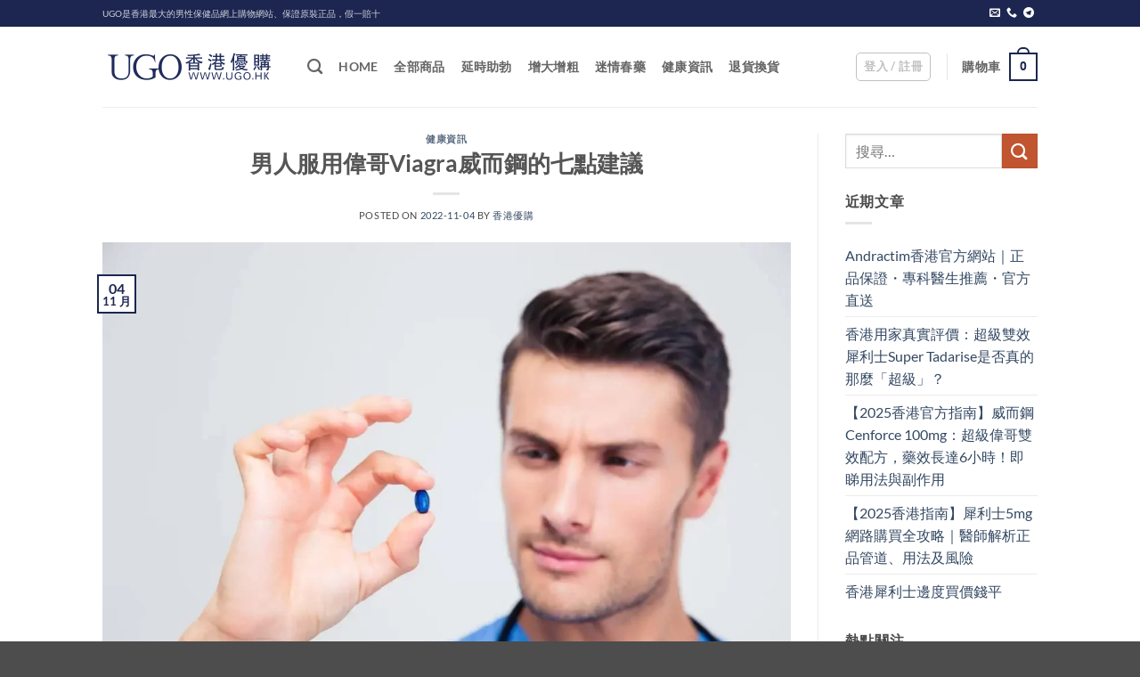

--- FILE ---
content_type: text/html; charset=UTF-8
request_url: https://www.ugo.hk/tag/%E5%90%83%E4%BA%86%E5%81%89%E5%93%A5%E6%9C%83%E6%80%8E%E6%A8%A3
body_size: 20560
content:
<!DOCTYPE html>
<html dir="ltr" lang="zh-HK" prefix="og: https://ogp.me/ns#" class="loading-site no-js">
<head>
	<meta charset="UTF-8" />
	<link rel="profile" href="https://gmpg.org/xfn/11" />
	<link rel="pingback" href="https://www.ugo.hk/xmlrpc.php" />

	<script>(function(html){html.className = html.className.replace(/\bno-js\b/,'js')})(document.documentElement);</script>
<title>吃了偉哥會怎樣 - 香港UGO網上購物</title>
	<style>img:is([sizes="auto" i], [sizes^="auto," i]) { contain-intrinsic-size: 3000px 1500px }</style>
	
		<!-- All in One SEO Pro 4.9.0 - aioseo.com -->
	<meta name="robots" content="max-image-preview:large" />
	<link rel="canonical" href="https://www.ugo.hk/tag/%e5%90%83%e4%ba%86%e5%81%89%e5%93%a5%e6%9c%83%e6%80%8e%e6%a8%a3" />
	<meta name="generator" content="All in One SEO Pro (AIOSEO) 4.9.0" />
		<meta property="og:locale" content="zh_HK" />
		<meta property="og:site_name" content="香港UGO網上購物 - 香港優質保健品網上購物平台，為您嚴挑細選正品保健品。" />
		<meta property="og:type" content="article" />
		<meta property="og:title" content="吃了偉哥會怎樣 - 香港UGO網上購物" />
		<meta property="og:url" content="https://www.ugo.hk/tag/%e5%90%83%e4%ba%86%e5%81%89%e5%93%a5%e6%9c%83%e6%80%8e%e6%a8%a3" />
		<meta name="twitter:card" content="summary" />
		<meta name="twitter:title" content="吃了偉哥會怎樣 - 香港UGO網上購物" />
		<script type="application/ld+json" class="aioseo-schema">
			{"@context":"https:\/\/schema.org","@graph":[{"@type":"BreadcrumbList","@id":"https:\/\/www.ugo.hk\/tag\/%E5%90%83%E4%BA%86%E5%81%89%E5%93%A5%E6%9C%83%E6%80%8E%E6%A8%A3#breadcrumblist","itemListElement":[{"@type":"ListItem","@id":"https:\/\/www.ugo.hk#listItem","position":1,"name":"Home","item":"https:\/\/www.ugo.hk","nextItem":{"@type":"ListItem","@id":"https:\/\/www.ugo.hk\/tag\/%e5%90%83%e4%ba%86%e5%81%89%e5%93%a5%e6%9c%83%e6%80%8e%e6%a8%a3#listItem","name":"\u5403\u4e86\u5049\u54e5\u6703\u600e\u6a23"}},{"@type":"ListItem","@id":"https:\/\/www.ugo.hk\/tag\/%e5%90%83%e4%ba%86%e5%81%89%e5%93%a5%e6%9c%83%e6%80%8e%e6%a8%a3#listItem","position":2,"name":"\u5403\u4e86\u5049\u54e5\u6703\u600e\u6a23","previousItem":{"@type":"ListItem","@id":"https:\/\/www.ugo.hk#listItem","name":"Home"}}]},{"@type":"CollectionPage","@id":"https:\/\/www.ugo.hk\/tag\/%E5%90%83%E4%BA%86%E5%81%89%E5%93%A5%E6%9C%83%E6%80%8E%E6%A8%A3#collectionpage","url":"https:\/\/www.ugo.hk\/tag\/%E5%90%83%E4%BA%86%E5%81%89%E5%93%A5%E6%9C%83%E6%80%8E%E6%A8%A3","name":"\u5403\u4e86\u5049\u54e5\u6703\u600e\u6a23 - \u9999\u6e2fUGO\u7db2\u4e0a\u8cfc\u7269","inLanguage":"zh-HK","isPartOf":{"@id":"https:\/\/www.ugo.hk\/#website"},"breadcrumb":{"@id":"https:\/\/www.ugo.hk\/tag\/%E5%90%83%E4%BA%86%E5%81%89%E5%93%A5%E6%9C%83%E6%80%8E%E6%A8%A3#breadcrumblist"}},{"@type":"Organization","@id":"https:\/\/www.ugo.hk\/#organization","name":"\u9999\u6e2f\u512a\u8cfc","description":"\u9999\u6e2f\u512a\u8cea\u4fdd\u5065\u54c1\u7db2\u4e0a\u8cfc\u7269\u5e73\u53f0\uff0c\u70ba\u60a8\u56b4\u6311\u7d30\u9078\u6b63\u54c1\u4fdd\u5065\u54c1\u3002","url":"https:\/\/www.ugo.hk\/","telephone":"+85257058498","logo":{"@type":"ImageObject","url":"https:\/\/www.ugo.hk\/wp-content\/uploads\/2021\/03\/logo.png","@id":"https:\/\/www.ugo.hk\/tag\/%E5%90%83%E4%BA%86%E5%81%89%E5%93%A5%E6%9C%83%E6%80%8E%E6%A8%A3\/#organizationLogo","width":400,"height":84},"image":{"@id":"https:\/\/www.ugo.hk\/tag\/%E5%90%83%E4%BA%86%E5%81%89%E5%93%A5%E6%9C%83%E6%80%8E%E6%A8%A3\/#organizationLogo"}},{"@type":"WebSite","@id":"https:\/\/www.ugo.hk\/#website","url":"https:\/\/www.ugo.hk\/","name":"\u9999\u6e2f\u512a\u8cfc UGO \u7db2\u4e0a\u8cfc\u7269","description":"\u9999\u6e2f\u512a\u8cea\u4fdd\u5065\u54c1\u7db2\u4e0a\u8cfc\u7269\u5e73\u53f0\uff0c\u70ba\u60a8\u56b4\u6311\u7d30\u9078\u6b63\u54c1\u4fdd\u5065\u54c1\u3002","inLanguage":"zh-HK","publisher":{"@id":"https:\/\/www.ugo.hk\/#organization"}}]}
		</script>
		<!-- All in One SEO Pro -->

<meta name="viewport" content="width=device-width, initial-scale=1" /><link rel='dns-prefetch' href='//www.ugo.hk' />
<link rel='prefetch' href='https://www.ugo.hk/wp-content/themes/flatsome/assets/js/flatsome.js?ver=e2eddd6c228105dac048' />
<link rel='prefetch' href='https://www.ugo.hk/wp-content/themes/flatsome/assets/js/chunk.slider.js?ver=3.20.3' />
<link rel='prefetch' href='https://www.ugo.hk/wp-content/themes/flatsome/assets/js/chunk.popups.js?ver=3.20.3' />
<link rel='prefetch' href='https://www.ugo.hk/wp-content/themes/flatsome/assets/js/chunk.tooltips.js?ver=3.20.3' />
<link rel='prefetch' href='https://www.ugo.hk/wp-content/themes/flatsome/assets/js/woocommerce.js?ver=1c9be63d628ff7c3ff4c' />
<link rel="alternate" type="application/rss+xml" title="訂閱《香港UGO網上購物》&raquo; 資訊提供" href="https://www.ugo.hk/feed" />
<link rel="alternate" type="application/rss+xml" title="訂閱《香港UGO網上購物》&raquo; 標籤〈吃了偉哥會怎樣〉的資訊提供" href="https://www.ugo.hk/tag/%e5%90%83%e4%ba%86%e5%81%89%e5%93%a5%e6%9c%83%e6%80%8e%e6%a8%a3/feed" />
<style id='woocommerce-inline-inline-css' type='text/css'>
.woocommerce form .form-row .required { visibility: visible; }
</style>
<link rel='stylesheet' id='woo-variation-swatches-css' href='https://www.ugo.hk/wp-content/plugins/woo-variation-swatches/assets/css/frontend.min.css?ver=1763468214' type='text/css' media='all' />
<style id='woo-variation-swatches-inline-css' type='text/css'>
:root {
--wvs-tick:url("data:image/svg+xml;utf8,%3Csvg filter='drop-shadow(0px 0px 2px rgb(0 0 0 / .8))' xmlns='http://www.w3.org/2000/svg'  viewBox='0 0 30 30'%3E%3Cpath fill='none' stroke='%23ffffff' stroke-linecap='round' stroke-linejoin='round' stroke-width='4' d='M4 16L11 23 27 7'/%3E%3C/svg%3E");

--wvs-cross:url("data:image/svg+xml;utf8,%3Csvg filter='drop-shadow(0px 0px 5px rgb(255 255 255 / .6))' xmlns='http://www.w3.org/2000/svg' width='72px' height='72px' viewBox='0 0 24 24'%3E%3Cpath fill='none' stroke='%23ff0000' stroke-linecap='round' stroke-width='0.6' d='M5 5L19 19M19 5L5 19'/%3E%3C/svg%3E");
--wvs-position:flex-start;
--wvs-single-product-large-item-width:40px;
--wvs-single-product-large-item-height:40px;
--wvs-single-product-large-item-font-size:16px;
--wvs-single-product-item-width:30px;
--wvs-single-product-item-height:30px;
--wvs-single-product-item-font-size:16px;
--wvs-archive-product-item-width:30px;
--wvs-archive-product-item-height:30px;
--wvs-archive-product-item-font-size:16px;
--wvs-tooltip-background-color:#333333;
--wvs-tooltip-text-color:#FFFFFF;
--wvs-item-box-shadow:0 0 0 1px #a8a8a8;
--wvs-item-background-color:#FFFFFF;
--wvs-item-text-color:#000000;
--wvs-hover-item-box-shadow:0 0 0 3px #015c91;
--wvs-hover-item-background-color:#FFFFFF;
--wvs-hover-item-text-color:#000000;
--wvs-selected-item-box-shadow:0 0 0 2px #015c91;
--wvs-selected-item-background-color:#4a88bf;
--wvs-selected-item-text-color:#ffffff}
</style>
<link rel='stylesheet' id='brands-styles-css' href='https://www.ugo.hk/wp-content/plugins/woocommerce/assets/css/brands.css?ver=10.3.5' type='text/css' media='all' />
<link rel='stylesheet' id='flatsome-main-css' href='https://www.ugo.hk/wp-content/themes/flatsome/assets/css/flatsome.css?ver=3.20.3' type='text/css' media='all' />
<style id='flatsome-main-inline-css' type='text/css'>
@font-face {
				font-family: "fl-icons";
				font-display: block;
				src: url(https://www.ugo.hk/wp-content/themes/flatsome/assets/css/icons/fl-icons.eot?v=3.20.3);
				src:
					url(https://www.ugo.hk/wp-content/themes/flatsome/assets/css/icons/fl-icons.eot#iefix?v=3.20.3) format("embedded-opentype"),
					url(https://www.ugo.hk/wp-content/themes/flatsome/assets/css/icons/fl-icons.woff2?v=3.20.3) format("woff2"),
					url(https://www.ugo.hk/wp-content/themes/flatsome/assets/css/icons/fl-icons.ttf?v=3.20.3) format("truetype"),
					url(https://www.ugo.hk/wp-content/themes/flatsome/assets/css/icons/fl-icons.woff?v=3.20.3) format("woff"),
					url(https://www.ugo.hk/wp-content/themes/flatsome/assets/css/icons/fl-icons.svg?v=3.20.3#fl-icons) format("svg");
			}
</style>
<link rel='stylesheet' id='flatsome-shop-css' href='https://www.ugo.hk/wp-content/themes/flatsome/assets/css/flatsome-shop.css?ver=3.20.3' type='text/css' media='all' />
<script type="text/javascript" src="https://www.ugo.hk/wp-includes/js/jquery/jquery.min.js?ver=3.7.1" id="jquery-core-js"></script>
<script type="text/javascript" src="https://www.ugo.hk/wp-content/plugins/woocommerce/assets/js/jquery-blockui/jquery.blockUI.min.js?ver=2.7.0-wc.10.3.5" id="wc-jquery-blockui-js" data-wp-strategy="defer" data-rocket-defer defer></script>
<script type="text/javascript" id="wc-add-to-cart-js-extra">
/* <![CDATA[ */
var wc_add_to_cart_params = {"ajax_url":"\/wp-admin\/admin-ajax.php","wc_ajax_url":"\/?wc-ajax=%%endpoint%%","i18n_view_cart":"\u67e5\u770b\u8cfc\u7269\u8eca","cart_url":"https:\/\/www.ugo.hk\/cart","is_cart":"","cart_redirect_after_add":"yes"};
/* ]]> */
</script>
<script type="text/javascript" src="https://www.ugo.hk/wp-content/plugins/woocommerce/assets/js/frontend/add-to-cart.min.js?ver=10.3.5" id="wc-add-to-cart-js" defer="defer" data-wp-strategy="defer"></script>
<script type="text/javascript" src="https://www.ugo.hk/wp-content/plugins/woocommerce/assets/js/js-cookie/js.cookie.min.js?ver=2.1.4-wc.10.3.5" id="wc-js-cookie-js" data-wp-strategy="defer" data-rocket-defer defer></script>
<link rel="https://api.w.org/" href="https://www.ugo.hk/wp-json/" /><link rel="alternate" title="JSON" type="application/json" href="https://www.ugo.hk/wp-json/wp/v2/tags/89" /><link rel="EditURI" type="application/rsd+xml" title="RSD" href="https://www.ugo.hk/xmlrpc.php?rsd" />
<meta name="generator" content="WordPress 6.8.3" />
<meta name="generator" content="WooCommerce 10.3.5" />
	<noscript><style>.woocommerce-product-gallery{ opacity: 1 !important; }</style></noscript>
	<link rel="icon" href="https://www.ugo.hk/wp-content/uploads/2021/03/favicon.png" sizes="32x32" />
<link rel="icon" href="https://www.ugo.hk/wp-content/uploads/2021/03/favicon.png" sizes="192x192" />
<link rel="apple-touch-icon" href="https://www.ugo.hk/wp-content/uploads/2021/03/favicon.png" />
<meta name="msapplication-TileImage" content="https://www.ugo.hk/wp-content/uploads/2021/03/favicon.png" />
<style id="custom-css" type="text/css">:root {--primary-color: #1c2650;--fs-color-primary: #1c2650;--fs-color-secondary: #C05530;--fs-color-success: #627D47;--fs-color-alert: #b20000;--fs-color-base: #4a4a4a;--fs-experimental-link-color: #334862;--fs-experimental-link-color-hover: #111;}.tooltipster-base {--tooltip-color: #fff;--tooltip-bg-color: #000;}.off-canvas-right .mfp-content, .off-canvas-left .mfp-content {--drawer-width: 300px;}.off-canvas .mfp-content.off-canvas-cart {--drawer-width: 360px;}.header-main{height: 90px}#logo img{max-height: 90px}#logo{width:200px;}.header-top{min-height: 30px}.transparent .header-main{height: 90px}.transparent #logo img{max-height: 90px}.has-transparent + .page-title:first-of-type,.has-transparent + #main > .page-title,.has-transparent + #main > div > .page-title,.has-transparent + #main .page-header-wrapper:first-of-type .page-title{padding-top: 120px;}.header.show-on-scroll,.stuck .header-main{height:70px!important}.stuck #logo img{max-height: 70px!important}.header-bottom {background-color: #f1f1f1}.header-main .nav > li > a{line-height: 16px }@media (max-width: 549px) {.header-main{height: 70px}#logo img{max-height: 70px}}body{font-family: Lato, sans-serif;}body {font-weight: 400;font-style: normal;}.nav > li > a {font-family: Lato, sans-serif;}.mobile-sidebar-levels-2 .nav > li > ul > li > a {font-family: Lato, sans-serif;}.nav > li > a,.mobile-sidebar-levels-2 .nav > li > ul > li > a {font-weight: 700;font-style: normal;}h1,h2,h3,h4,h5,h6,.heading-font, .off-canvas-center .nav-sidebar.nav-vertical > li > a{font-family: Lato, sans-serif;}h1,h2,h3,h4,h5,h6,.heading-font,.banner h1,.banner h2 {font-weight: 700;font-style: normal;}.alt-font{font-family: "Dancing Script", sans-serif;}.alt-font {font-weight: 400!important;font-style: normal!important;}@media screen and (min-width: 550px){.products .box-vertical .box-image{min-width: 300px!important;width: 300px!important;}}button[name='update_cart'] { display: none; }.nav-vertical-fly-out > li + li {border-top-width: 1px; border-top-style: solid;}.label-new.menu-item > a:after{content:"New";}.label-hot.menu-item > a:after{content:"Hot";}.label-sale.menu-item > a:after{content:"Sale";}.label-popular.menu-item > a:after{content:"Popular";}</style><style id="kirki-inline-styles">/* latin-ext */
@font-face {
  font-family: 'Lato';
  font-style: normal;
  font-weight: 400;
  font-display: swap;
  src: url(https://www.ugo.hk/wp-content/fonts/lato/S6uyw4BMUTPHjxAwXjeu.woff2) format('woff2');
  unicode-range: U+0100-02BA, U+02BD-02C5, U+02C7-02CC, U+02CE-02D7, U+02DD-02FF, U+0304, U+0308, U+0329, U+1D00-1DBF, U+1E00-1E9F, U+1EF2-1EFF, U+2020, U+20A0-20AB, U+20AD-20C0, U+2113, U+2C60-2C7F, U+A720-A7FF;
}
/* latin */
@font-face {
  font-family: 'Lato';
  font-style: normal;
  font-weight: 400;
  font-display: swap;
  src: url(https://www.ugo.hk/wp-content/fonts/lato/S6uyw4BMUTPHjx4wXg.woff2) format('woff2');
  unicode-range: U+0000-00FF, U+0131, U+0152-0153, U+02BB-02BC, U+02C6, U+02DA, U+02DC, U+0304, U+0308, U+0329, U+2000-206F, U+20AC, U+2122, U+2191, U+2193, U+2212, U+2215, U+FEFF, U+FFFD;
}
/* latin-ext */
@font-face {
  font-family: 'Lato';
  font-style: normal;
  font-weight: 700;
  font-display: swap;
  src: url(https://www.ugo.hk/wp-content/fonts/lato/S6u9w4BMUTPHh6UVSwaPGR_p.woff2) format('woff2');
  unicode-range: U+0100-02BA, U+02BD-02C5, U+02C7-02CC, U+02CE-02D7, U+02DD-02FF, U+0304, U+0308, U+0329, U+1D00-1DBF, U+1E00-1E9F, U+1EF2-1EFF, U+2020, U+20A0-20AB, U+20AD-20C0, U+2113, U+2C60-2C7F, U+A720-A7FF;
}
/* latin */
@font-face {
  font-family: 'Lato';
  font-style: normal;
  font-weight: 700;
  font-display: swap;
  src: url(https://www.ugo.hk/wp-content/fonts/lato/S6u9w4BMUTPHh6UVSwiPGQ.woff2) format('woff2');
  unicode-range: U+0000-00FF, U+0131, U+0152-0153, U+02BB-02BC, U+02C6, U+02DA, U+02DC, U+0304, U+0308, U+0329, U+2000-206F, U+20AC, U+2122, U+2191, U+2193, U+2212, U+2215, U+FEFF, U+FFFD;
}/* vietnamese */
@font-face {
  font-family: 'Dancing Script';
  font-style: normal;
  font-weight: 400;
  font-display: swap;
  src: url(https://www.ugo.hk/wp-content/fonts/dancing-script/If2cXTr6YS-zF4S-kcSWSVi_sxjsohD9F50Ruu7BMSo3Rep8ltA.woff2) format('woff2');
  unicode-range: U+0102-0103, U+0110-0111, U+0128-0129, U+0168-0169, U+01A0-01A1, U+01AF-01B0, U+0300-0301, U+0303-0304, U+0308-0309, U+0323, U+0329, U+1EA0-1EF9, U+20AB;
}
/* latin-ext */
@font-face {
  font-family: 'Dancing Script';
  font-style: normal;
  font-weight: 400;
  font-display: swap;
  src: url(https://www.ugo.hk/wp-content/fonts/dancing-script/If2cXTr6YS-zF4S-kcSWSVi_sxjsohD9F50Ruu7BMSo3ROp8ltA.woff2) format('woff2');
  unicode-range: U+0100-02BA, U+02BD-02C5, U+02C7-02CC, U+02CE-02D7, U+02DD-02FF, U+0304, U+0308, U+0329, U+1D00-1DBF, U+1E00-1E9F, U+1EF2-1EFF, U+2020, U+20A0-20AB, U+20AD-20C0, U+2113, U+2C60-2C7F, U+A720-A7FF;
}
/* latin */
@font-face {
  font-family: 'Dancing Script';
  font-style: normal;
  font-weight: 400;
  font-display: swap;
  src: url(https://www.ugo.hk/wp-content/fonts/dancing-script/If2cXTr6YS-zF4S-kcSWSVi_sxjsohD9F50Ruu7BMSo3Sup8.woff2) format('woff2');
  unicode-range: U+0000-00FF, U+0131, U+0152-0153, U+02BB-02BC, U+02C6, U+02DA, U+02DC, U+0304, U+0308, U+0329, U+2000-206F, U+20AC, U+2122, U+2191, U+2193, U+2212, U+2215, U+FEFF, U+FFFD;
}</style><meta name="generator" content="WP Rocket 3.20.1.2" data-wpr-features="wpr_defer_js wpr_preload_links wpr_host_fonts_locally wpr_desktop" /></head>

<body class="archive tag tag-89 wp-theme-flatsome wp-child-theme-flatsome-child theme-flatsome woocommerce-no-js woo-variation-swatches wvs-behavior-blur wvs-theme-flatsome-child wvs-show-label lightbox nav-dropdown-has-arrow nav-dropdown-has-shadow nav-dropdown-has-border">


<a class="skip-link screen-reader-text" href="#main">Skip to content</a>

<div data-rocket-location-hash="99bb46786fd5bd31bcd7bdc067ad247a" id="wrapper">

	
	<header data-rocket-location-hash="8cd2ef760cf5956582d03e973259bc0e" id="header" class="header has-sticky sticky-jump">
		<div data-rocket-location-hash="d53b06ca13945ed03e70ba4a94347bcf" class="header-wrapper">
			<div id="top-bar" class="header-top hide-for-sticky nav-dark">
    <div class="flex-row container">
      <div class="flex-col hide-for-medium flex-left">
          <ul class="nav nav-left medium-nav-center nav-small  nav-divided">
              <li class="html custom html_topbar_left"><a rel="nofollow" href="#" target="_blank" title="優惠活動">UGO是香港最大的男性保健品網上購物網站、保證原裝正品，假一賠十</a></li>          </ul>
      </div>

      <div class="flex-col hide-for-medium flex-center">
          <ul class="nav nav-center nav-small  nav-divided">
                        </ul>
      </div>

      <div class="flex-col hide-for-medium flex-right">
         <ul class="nav top-bar-nav nav-right nav-small  nav-divided">
              <li class="html header-social-icons ml-0">
	<div class="social-icons follow-icons" ><a href="/cdn-cgi/l/email-protection#a1d5c9d0909899979190e1c4ccc0c8cd8fc2cecc" data-label="E-mail" target="_blank" class="icon plain tooltip email" title="Send us an email" aria-label="Send us an email" rel="nofollow noopener"><i class="icon-envelop" aria-hidden="true"></i></a><a href="tel:+852 63693344" data-label="Phone" target="_blank" class="icon plain tooltip phone" title="Call us" aria-label="Call us" rel="nofollow noopener"><i class="icon-phone" aria-hidden="true"></i></a><a href="https://t.me/Thq1986" data-label="Telegram" target="_blank" class="icon plain tooltip telegram" title="Follow on Telegram" aria-label="Follow on Telegram" rel="noopener nofollow"><i class="icon-telegram" aria-hidden="true"></i></a></div></li>
          </ul>
      </div>

            <div class="flex-col show-for-medium flex-grow">
          <ul class="nav nav-center nav-small mobile-nav  nav-divided">
              <li class="html custom html_topbar_left"><a rel="nofollow" href="#" target="_blank" title="優惠活動">UGO是香港最大的男性保健品網上購物網站、保證原裝正品，假一賠十</a></li>          </ul>
      </div>
      
    </div>
</div>
<div id="masthead" class="header-main ">
      <div class="header-inner flex-row container logo-left medium-logo-center" role="navigation">

          <!-- Logo -->
          <div id="logo" class="flex-col logo">
            
<!-- Header logo -->
<a href="https://www.ugo.hk/" title="香港UGO網上購物 - 香港優質保健品網上購物平台，為您嚴挑細選正品保健品。" rel="home">
		<img width="400" height="84" src="https://www.ugo.hk/wp-content/uploads/2021/03/logo.png" class="header_logo header-logo" alt="香港UGO網上購物"/><img  width="400" height="84" src="https://www.ugo.hk/wp-content/uploads/2021/03/logo.png" class="header-logo-dark" alt="香港UGO網上購物"/></a>
          </div>

          <!-- Mobile Left Elements -->
          <div class="flex-col show-for-medium flex-left">
            <ul class="mobile-nav nav nav-left ">
              <li class="nav-icon has-icon">
			<a href="#" class="is-small" data-open="#main-menu" data-pos="left" data-bg="main-menu-overlay" role="button" aria-label="Menu" aria-controls="main-menu" aria-expanded="false" aria-haspopup="dialog" data-flatsome-role-button>
			<i class="icon-menu" aria-hidden="true"></i>			<span class="menu-title uppercase hide-for-small">Menu</span>		</a>
	</li>
            </ul>
          </div>

          <!-- Left Elements -->
          <div class="flex-col hide-for-medium flex-left
            flex-grow">
            <ul class="header-nav header-nav-main nav nav-left  nav-line-bottom nav-size-medium nav-spacing-medium nav-uppercase" >
              <li class="header-search header-search-dropdown has-icon has-dropdown menu-item-has-children">
		<a href="#" aria-label="搜尋" aria-haspopup="true" aria-expanded="false" aria-controls="ux-search-dropdown" class="nav-top-link is-small"><i class="icon-search" aria-hidden="true"></i></a>
		<ul id="ux-search-dropdown" class="nav-dropdown nav-dropdown-default">
	 	<li class="header-search-form search-form html relative has-icon">
	<div class="header-search-form-wrapper">
		<div class="searchform-wrapper ux-search-box relative is-normal"><form role="search" method="get" class="searchform" action="https://www.ugo.hk/">
	<div class="flex-row relative">
						<div class="flex-col flex-grow">
			<label class="screen-reader-text" for="woocommerce-product-search-field-0">搜尋關鍵字:</label>
			<input type="search" id="woocommerce-product-search-field-0" class="search-field mb-0" placeholder="搜尋&hellip;" value="" name="s" />
			<input type="hidden" name="post_type" value="product" />
					</div>
		<div class="flex-col">
			<button type="submit" value="搜尋" class="ux-search-submit submit-button secondary button  icon mb-0" aria-label="Submit">
				<i class="icon-search" aria-hidden="true"></i>			</button>
		</div>
	</div>
	<div class="live-search-results text-left z-top"></div>
</form>
</div>	</div>
</li>
	</ul>
</li>
<li id="menu-item-39" class="menu-item menu-item-type-post_type menu-item-object-page menu-item-home menu-item-39 menu-item-design-default"><a href="https://www.ugo.hk/" class="nav-top-link">Home</a></li>
<li id="menu-item-41" class="menu-item menu-item-type-post_type menu-item-object-page menu-item-41 menu-item-design-default"><a href="https://www.ugo.hk/shop" class="nav-top-link">全部商品</a></li>
<li id="menu-item-45" class="menu-item menu-item-type-custom menu-item-object-custom menu-item-45 menu-item-design-default"><a href="https://www.ugo.hk/product-category/%e5%bb%b6%e6%99%82%e5%8a%a9%e5%8b%83" class="nav-top-link">延時助勃</a></li>
<li id="menu-item-46" class="menu-item menu-item-type-custom menu-item-object-custom menu-item-46 menu-item-design-default"><a href="https://www.ugo.hk/product-category/%e5%a2%9e%e5%a4%a7%e5%a2%9e%e7%b2%97" class="nav-top-link">增大增粗</a></li>
<li id="menu-item-47" class="menu-item menu-item-type-custom menu-item-object-custom menu-item-47 menu-item-design-default"><a href="https://www.ugo.hk/product-category/%e8%bf%b7%e6%83%85%e6%98%a5%e8%97%a5" class="nav-top-link">迷情春藥</a></li>
<li id="menu-item-40" class="menu-item menu-item-type-post_type menu-item-object-page current_page_parent menu-item-40 menu-item-design-default"><a href="https://www.ugo.hk/news" class="nav-top-link">健康資訊</a></li>
<li id="menu-item-827" class="menu-item menu-item-type-post_type menu-item-object-page menu-item-827 menu-item-design-default"><a href="https://www.ugo.hk/%e9%80%80%e8%b2%a8%e6%8f%9b%e8%b2%a8" class="nav-top-link">退貨換貨</a></li>
            </ul>
          </div>

          <!-- Right Elements -->
          <div class="flex-col hide-for-medium flex-right">
            <ul class="header-nav header-nav-main nav nav-right  nav-line-bottom nav-size-medium nav-spacing-medium nav-uppercase">
              
<li class="account-item has-icon">
<div class="header-button">
	<a href="https://www.ugo.hk/my-account" class="nav-top-link nav-top-not-logged-in icon button round is-outline is-small icon button round is-outline is-small" title="登入" role="button" data-open="#login-form-popup" aria-controls="login-form-popup" aria-expanded="false" aria-haspopup="dialog" data-flatsome-role-button>
					<span>
			登入 / 註冊			</span>
				</a>


</div>

</li>
<li class="header-divider"></li><li class="cart-item has-icon has-dropdown">

<a href="https://www.ugo.hk/cart" class="header-cart-link nav-top-link is-small" title="購物車" aria-label="查看購物車" aria-expanded="false" aria-haspopup="true" role="button" data-flatsome-role-button>

<span class="header-cart-title">
   購物車     </span>

    <span class="cart-icon image-icon">
    <strong>0</strong>
  </span>
  </a>

 <ul class="nav-dropdown nav-dropdown-default">
    <li class="html widget_shopping_cart">
      <div class="widget_shopping_cart_content">
        

	<div class="ux-mini-cart-empty flex flex-row-col text-center pt pb">
				<div class="ux-mini-cart-empty-icon">
			<svg aria-hidden="true" xmlns="http://www.w3.org/2000/svg" viewBox="0 0 17 19" style="opacity:.1;height:80px;">
				<path d="M8.5 0C6.7 0 5.3 1.2 5.3 2.7v2H2.1c-.3 0-.6.3-.7.7L0 18.2c0 .4.2.8.6.8h15.7c.4 0 .7-.3.7-.7v-.1L15.6 5.4c0-.3-.3-.6-.7-.6h-3.2v-2c0-1.6-1.4-2.8-3.2-2.8zM6.7 2.7c0-.8.8-1.4 1.8-1.4s1.8.6 1.8 1.4v2H6.7v-2zm7.5 3.4 1.3 11.5h-14L2.8 6.1h2.5v1.4c0 .4.3.7.7.7.4 0 .7-.3.7-.7V6.1h3.5v1.4c0 .4.3.7.7.7s.7-.3.7-.7V6.1h2.6z" fill-rule="evenodd" clip-rule="evenodd" fill="currentColor"></path>
			</svg>
		</div>
				<p class="woocommerce-mini-cart__empty-message empty">購物車內無任何商品</p>
					<p class="return-to-shop">
				<a class="button primary wc-backward" href="https://www.ugo.hk/shop">
					回到商店				</a>
			</p>
				</div>


      </div>
    </li>
     </ul>

</li>
            </ul>
          </div>

          <!-- Mobile Right Elements -->
          <div class="flex-col show-for-medium flex-right">
            <ul class="mobile-nav nav nav-right ">
              <li class="cart-item has-icon">


		<a href="https://www.ugo.hk/cart" class="header-cart-link nav-top-link is-small off-canvas-toggle" title="購物車" aria-label="查看購物車" aria-expanded="false" aria-haspopup="dialog" role="button" data-open="#cart-popup" data-class="off-canvas-cart" data-pos="right" aria-controls="cart-popup" data-flatsome-role-button>

    <span class="cart-icon image-icon">
    <strong>0</strong>
  </span>
  </a>


  <!-- Cart Sidebar Popup -->
  <div id="cart-popup" class="mfp-hide">
  <div class="cart-popup-inner inner-padding cart-popup-inner--sticky">
      <div class="cart-popup-title text-center">
          <span class="heading-font uppercase">購物車</span>
          <div class="is-divider"></div>
      </div>
	  <div class="widget_shopping_cart">
		  <div class="widget_shopping_cart_content">
			  

	<div class="ux-mini-cart-empty flex flex-row-col text-center pt pb">
				<div class="ux-mini-cart-empty-icon">
			<svg aria-hidden="true" xmlns="http://www.w3.org/2000/svg" viewBox="0 0 17 19" style="opacity:.1;height:80px;">
				<path d="M8.5 0C6.7 0 5.3 1.2 5.3 2.7v2H2.1c-.3 0-.6.3-.7.7L0 18.2c0 .4.2.8.6.8h15.7c.4 0 .7-.3.7-.7v-.1L15.6 5.4c0-.3-.3-.6-.7-.6h-3.2v-2c0-1.6-1.4-2.8-3.2-2.8zM6.7 2.7c0-.8.8-1.4 1.8-1.4s1.8.6 1.8 1.4v2H6.7v-2zm7.5 3.4 1.3 11.5h-14L2.8 6.1h2.5v1.4c0 .4.3.7.7.7.4 0 .7-.3.7-.7V6.1h3.5v1.4c0 .4.3.7.7.7s.7-.3.7-.7V6.1h2.6z" fill-rule="evenodd" clip-rule="evenodd" fill="currentColor"></path>
			</svg>
		</div>
				<p class="woocommerce-mini-cart__empty-message empty">購物車內無任何商品</p>
					<p class="return-to-shop">
				<a class="button primary wc-backward" href="https://www.ugo.hk/shop">
					回到商店				</a>
			</p>
				</div>


		  </div>
	  </div>
               </div>
  </div>

</li>
            </ul>
          </div>

      </div>

            <div class="container"><div class="top-divider full-width"></div></div>
      </div>

<div class="header-bg-container fill"><div class="header-bg-image fill"></div><div class="header-bg-color fill"></div></div>		</div>
	</header>

	
	<main data-rocket-location-hash="bd73b599510e3c4ba22a673838291c53" id="main" class="">

<div data-rocket-location-hash="96f8cbc7ec461a3a43dff75427866d41" id="content" class="blog-wrapper blog-archive page-wrapper">
		

<div class="row row-large row-divided ">

	<div class="large-9 col">
		<div id="post-list">


<article id="post-1782" class="post-1782 post type-post status-publish format-standard has-post-thumbnail hentry category-article tag-74 tag-91 tag-99 tag-102 tag-97 tag-101 tag-103 tag-98 tag-73 tag-95 tag-96 tag-100 tag-89 tag-92 tag-93 tag-94 tag-90">
	<div class="article-inner ">
		<header class="entry-header">
	<div class="entry-header-text entry-header-text-top text-center">
		<h6 class="entry-category is-xsmall"><a href="https://www.ugo.hk/category/article" rel="category tag">健康資訊</a></h6><h2 class="entry-title"><a href="https://www.ugo.hk/1782.html" rel="bookmark" class="plain">男人服用偉哥Viagra威而鋼的七點建議</a></h2><div class="entry-divider is-divider small"></div>
	<div class="entry-meta uppercase is-xsmall">
		<span class="posted-on">Posted on <a href="https://www.ugo.hk/1782.html" rel="bookmark"><time class="entry-date published" datetime="2022-11-04T20:51:27+08:00">2022-11-04</time><time class="updated" datetime="2022-11-04T20:55:38+08:00">2022-11-04</time></a></span> <span class="byline">by <span class="meta-author vcard"><a class="url fn n" href="https://www.ugo.hk/author/782577">香港優購</a></span></span>	</div>
	</div>
						<div class="entry-image relative">
				<a href="https://www.ugo.hk/1782.html">
    <img width="1020" height="679" src="https://www.ugo.hk/wp-content/uploads/2022/11/偉哥男人-1024x682.webp" class="attachment-large size-large wvs-archive-product-image wp-post-image" alt="" decoding="async" fetchpriority="high" srcset="https://www.ugo.hk/wp-content/uploads/2022/11/偉哥男人-1024x682.webp 1024w, https://www.ugo.hk/wp-content/uploads/2022/11/偉哥男人-300x200.webp 300w, https://www.ugo.hk/wp-content/uploads/2022/11/偉哥男人-768x511.webp 768w, https://www.ugo.hk/wp-content/uploads/2022/11/偉哥男人-600x400.webp 600w, https://www.ugo.hk/wp-content/uploads/2022/11/偉哥男人.webp 1200w" sizes="(max-width: 1020px) 100vw, 1020px" /></a>
				<div class="badge absolute top post-date badge-outline">
	<div class="badge-inner">
		<span class="post-date-day">04</span><br>
		<span class="post-date-month is-small">11 月</span>
	</div>
</div>
			</div>
			</header>
		<div class="entry-content">
		<div class="entry-summary">
		<p>男人幾乎都聽過偉哥Viagra這種藥物，也知道偉哥的作用，服用偉哥也會帶來些副作用，在服用偉哥時要註意方法等， [&#8230;]
		<div class="text-center">
			<a class="more-link button primary is-outline is-smaller" href="https://www.ugo.hk/1782.html">Continue reading <span class="meta-nav">&rarr;</span></a>
		</div>
	</div>
	
</div>
		<footer class="entry-meta clearfix">
					<span class="cat-links">
			Posted in <a href="https://www.ugo.hk/category/article" rel="category tag">健康資訊</a>		</span>

				<span class="sep">&nbsp;|&nbsp;</span>
		<span class="tags-links">
			Tagged <a href="https://www.ugo.hk/tag/%e5%81%89%e5%93%a5%e4%bb%bd%e9%87%8f" rel="tag">偉哥份量</a>, <a href="https://www.ugo.hk/tag/%e5%81%89%e5%93%a5%e5%83%b9%e9%8c%a2%e9%a6%99%e6%b8%af" rel="tag">偉哥價錢香港</a>, <a href="https://www.ugo.hk/tag/%e5%81%89%e5%93%a5%e5%89%af%e4%bd%9c%e7%94%a8" rel="tag">偉哥副作用</a>, <a href="https://www.ugo.hk/tag/%e5%81%89%e5%93%a5%e5%90%83%e6%b3%95" rel="tag">偉哥吃法</a>, <a href="https://www.ugo.hk/tag/%e5%81%89%e5%93%a5%e5%b9%be%e9%8c%a2" rel="tag">偉哥幾錢</a>, <a href="https://www.ugo.hk/tag/%e5%81%89%e5%93%a5%e5%bf%83%e8%87%9f%e7%97%85" rel="tag">偉哥心臟病</a>, <a href="https://www.ugo.hk/tag/%e5%81%89%e5%93%a5%e6%88%90%e5%88%86" rel="tag">偉哥成分</a>, <a href="https://www.ugo.hk/tag/%e5%81%89%e5%93%a5%e6%95%88%e6%9e%9c" rel="tag">偉哥效果</a>, <a href="https://www.ugo.hk/tag/%e5%81%89%e5%93%a5%e7%8a%af%e6%b3%95" rel="tag">偉哥犯法</a>, <a href="https://www.ugo.hk/tag/%e5%81%89%e5%93%a5%e7%b6%b2%e8%b3%bc" rel="tag">偉哥網購</a>, <a href="https://www.ugo.hk/tag/%e5%81%89%e5%93%a5%e9%a6%99%e6%b8%af%e8%b2%b7" rel="tag">偉哥香港買</a>, <a href="https://www.ugo.hk/tag/%e5%81%89%e5%93%a5%e9%ab%98%e8%a1%80%e5%a3%93" rel="tag">偉哥高血壓</a>, <a href="https://www.ugo.hk/tag/%e5%90%83%e4%ba%86%e5%81%89%e5%93%a5%e6%9c%83%e6%80%8e%e6%a8%a3" rel="tag">吃了偉哥會怎樣</a>, <a href="https://www.ugo.hk/tag/%e5%ae%b6%e8%a8%88%e6%9c%83%e8%b2%b7%e5%81%89%e5%93%a5" rel="tag">家計會買偉哥</a>, <a href="https://www.ugo.hk/tag/%e6%97%ba%e8%a7%92%e5%81%89%e5%93%a5" rel="tag">旺角偉哥</a>, <a href="https://www.ugo.hk/tag/%e8%90%ac%e5%af%a7%e5%81%89%e5%93%a5" rel="tag">萬寧偉哥</a>, <a href="https://www.ugo.hk/tag/%e9%a6%99%e6%b8%af%e8%b2%b7%e5%81%89%e5%93%a5" rel="tag">香港買偉哥</a>		</span>
			
	</footer>
	</div>
</article>



</div>

	</div>
	<div class="post-sidebar large-3 col">
				<div id="secondary" class="widget-area " role="complementary">
		<aside id="search-2" class="widget widget_search"><form method="get" class="searchform" action="https://www.ugo.hk/" role="search">
		<div class="flex-row relative">
			<div class="flex-col flex-grow">
	   	   <input type="search" class="search-field mb-0" name="s" value="" id="s" placeholder="搜尋&hellip;" />
			</div>
			<div class="flex-col">
				<button type="submit" class="ux-search-submit submit-button secondary button icon mb-0" aria-label="Submit">
					<i class="icon-search" aria-hidden="true"></i>				</button>
			</div>
		</div>
    <div class="live-search-results text-left z-top"></div>
</form>
</aside>
		<aside id="recent-posts-2" class="widget widget_recent_entries">
		<span class="widget-title "><span>近期文章</span></span><div class="is-divider small"></div>
		<ul>
											<li>
					<a href="https://www.ugo.hk/6020.html">Andractim香港官方網站｜正品保證・專科醫生推薦・官方直送</a>
									</li>
											<li>
					<a href="https://www.ugo.hk/5975.html">香港用家真實評價：超級雙效犀利士Super Tadarise是否真的那麼「超級」？</a>
									</li>
											<li>
					<a href="https://www.ugo.hk/5949.html">【2025香港官方指南】威而鋼Cenforce 100mg：超級偉哥雙效配方，藥效長達6小時！即睇用法與副作用</a>
									</li>
											<li>
					<a href="https://www.ugo.hk/5734.html">【2025香港指南】犀利士5mg網路購買全攻略｜醫師解析正品管道、用法及風險</a>
									</li>
											<li>
					<a href="https://www.ugo.hk/5607.html">香港犀利士邊度買價錢平</a>
									</li>
					</ul>

		</aside><aside id="tag_cloud-3" class="widget widget_tag_cloud"><span class="widget-title "><span>熱點關注</span></span><div class="is-divider small"></div><div class="tagcloud"><a href="https://www.ugo.hk/tag/levitra-%e6%a8%82%e5%a8%81%e5%a3%af" class="tag-cloud-link tag-link-50 tag-link-position-1" style="font-size: 8pt;" aria-label="levitra 樂威壯 (1 個項目)">levitra 樂威壯</a>
<a href="https://www.ugo.hk/tag/%e5%81%89%e5%93%a5" class="tag-cloud-link tag-link-176 tag-link-position-2" style="font-size: 14.3pt;" aria-label="偉哥 (2 個項目)">偉哥</a>
<a href="https://www.ugo.hk/tag/%e5%81%89%e5%93%a5%e4%bb%bd%e9%87%8f" class="tag-cloud-link tag-link-74 tag-link-position-3" style="font-size: 14.3pt;" aria-label="偉哥份量 (2 個項目)">偉哥份量</a>
<a href="https://www.ugo.hk/tag/%e5%81%89%e5%93%a5%e7%8a%af%e6%b3%95" class="tag-cloud-link tag-link-73 tag-link-position-4" style="font-size: 14.3pt;" aria-label="偉哥犯法 (2 個項目)">偉哥犯法</a>
<a href="https://www.ugo.hk/tag/%e5%8d%b0%e5%ba%a6%e6%a8%82%e5%a8%81%e5%a3%af" class="tag-cloud-link tag-link-29 tag-link-position-5" style="font-size: 8pt;" aria-label="印度樂威壯 (1 個項目)">印度樂威壯</a>
<a href="https://www.ugo.hk/tag/%e5%a3%af%e9%99%bd%e8%97%a5" class="tag-cloud-link tag-link-177 tag-link-position-6" style="font-size: 14.3pt;" aria-label="壯陽藥 (2 個項目)">壯陽藥</a>
<a href="https://www.ugo.hk/tag/%e5%a8%81%e8%80%8c%e9%8b%bc" class="tag-cloud-link tag-link-204 tag-link-position-7" style="font-size: 14.3pt;" aria-label="威而鋼 (2 個項目)">威而鋼</a>
<a href="https://www.ugo.hk/tag/%e5%a8%81%e8%80%8c%e9%8b%bc%e4%bd%9c%e7%94%a8" class="tag-cloud-link tag-link-85 tag-link-position-8" style="font-size: 14.3pt;" aria-label="威而鋼作用 (2 個項目)">威而鋼作用</a>
<a href="https://www.ugo.hk/tag/%e5%a8%81%e8%80%8c%e9%8b%bc%e5%83%b9%e6%a0%bc" class="tag-cloud-link tag-link-81 tag-link-position-9" style="font-size: 14.3pt;" aria-label="威而鋼價格 (2 個項目)">威而鋼價格</a>
<a href="https://www.ugo.hk/tag/%e5%a8%81%e8%80%8c%e9%8b%bc%e5%89%af%e4%bd%9c%e7%94%a8" class="tag-cloud-link tag-link-82 tag-link-position-10" style="font-size: 14.3pt;" aria-label="威而鋼副作用 (2 個項目)">威而鋼副作用</a>
<a href="https://www.ugo.hk/tag/%e5%a8%81%e8%80%8c%e9%8b%bc%e5%93%aa%e8%a3%a1%e8%b2%b7" class="tag-cloud-link tag-link-80 tag-link-position-11" style="font-size: 14.3pt;" aria-label="威而鋼哪裡買 (2 個項目)">威而鋼哪裡買</a>
<a href="https://www.ugo.hk/tag/%e5%a8%81%e8%80%8c%e9%8b%bc%e7%94%a8%e6%b3%95" class="tag-cloud-link tag-link-83 tag-link-position-12" style="font-size: 14.3pt;" aria-label="威而鋼用法 (2 個項目)">威而鋼用法</a>
<a href="https://www.ugo.hk/tag/%e5%b1%88%e8%87%a3%e6%b0%8f" class="tag-cloud-link tag-link-47 tag-link-position-13" style="font-size: 8pt;" aria-label="屈臣氏 (1 個項目)">屈臣氏</a>
<a href="https://www.ugo.hk/tag/%e5%bf%85%e5%88%a9%e5%8b%81" class="tag-cloud-link tag-link-154 tag-link-position-14" style="font-size: 18.5pt;" aria-label="必利勁 (3 個項目)">必利勁</a>
<a href="https://www.ugo.hk/tag/%e6%97%a5%e6%9c%ac%e8%97%a4%e7%b4%a0" class="tag-cloud-link tag-link-153 tag-link-position-15" style="font-size: 14.3pt;" aria-label="日本藤素 (2 個項目)">日本藤素</a>
<a href="https://www.ugo.hk/tag/%e6%a8%82%e5%a8%81%e5%a3%af" class="tag-cloud-link tag-link-28 tag-link-position-16" style="font-size: 18.5pt;" aria-label="樂威壯 (3 個項目)">樂威壯</a>
<a href="https://www.ugo.hk/tag/%e6%a8%82%e5%a8%81%e5%a3%afptt" class="tag-cloud-link tag-link-39 tag-link-position-17" style="font-size: 8pt;" aria-label="樂威壯ptt (1 個項目)">樂威壯ptt</a>
<a href="https://www.ugo.hk/tag/%e6%a8%82%e5%a8%81%e5%a3%af%e4%bd%bf%e7%94%a8%e5%bf%83%e5%be%97" class="tag-cloud-link tag-link-45 tag-link-position-18" style="font-size: 14.3pt;" aria-label="樂威壯使用心得 (2 個項目)">樂威壯使用心得</a>
<a href="https://www.ugo.hk/tag/%e6%a8%82%e5%a8%81%e5%a3%af%e5%83%b9%e6%a0%bc" class="tag-cloud-link tag-link-37 tag-link-position-19" style="font-size: 8pt;" aria-label="樂威壯價格 (1 個項目)">樂威壯價格</a>
<a href="https://www.ugo.hk/tag/%e6%a8%82%e5%a8%81%e5%a3%af%e5%83%b9%e9%8c%a2" class="tag-cloud-link tag-link-36 tag-link-position-20" style="font-size: 8pt;" aria-label="樂威壯價錢 (1 個項目)">樂威壯價錢</a>
<a href="https://www.ugo.hk/tag/%e6%a8%82%e5%a8%81%e5%a3%af%e5%89%af%e4%bd%9c%e7%94%a8" class="tag-cloud-link tag-link-33 tag-link-position-21" style="font-size: 8pt;" aria-label="樂威壯副作用 (1 個項目)">樂威壯副作用</a>
<a href="https://www.ugo.hk/tag/%e6%a8%82%e5%a8%81%e5%a3%af-%e5%89%af%e4%bd%9c%e7%94%a8" class="tag-cloud-link tag-link-49 tag-link-position-22" style="font-size: 8pt;" aria-label="樂威壯 副作用 (1 個項目)">樂威壯 副作用</a>
<a href="https://www.ugo.hk/tag/%e6%a8%82%e5%a8%81%e5%a3%af%e5%8a%9f%e6%95%88" class="tag-cloud-link tag-link-32 tag-link-position-23" style="font-size: 8pt;" aria-label="樂威壯功效 (1 個項目)">樂威壯功效</a>
<a href="https://www.ugo.hk/tag/%e6%a8%82%e5%a8%81%e5%a3%af%e5%8f%b0%e7%81%a3%e5%ae%98%e7%b6%b2" class="tag-cloud-link tag-link-43 tag-link-position-24" style="font-size: 8pt;" aria-label="樂威壯台灣官網 (1 個項目)">樂威壯台灣官網</a>
<a href="https://www.ugo.hk/tag/%e6%a8%82%e5%a8%81%e5%a3%af%e5%93%aa%e8%a3%a1%e8%b2%b7" class="tag-cloud-link tag-link-35 tag-link-position-25" style="font-size: 14.3pt;" aria-label="樂威壯哪裡買 (2 個項目)">樂威壯哪裡買</a>
<a href="https://www.ugo.hk/tag/%e6%a8%82%e5%a8%81%e5%a3%af%e5%ae%98%e7%b6%b2" class="tag-cloud-link tag-link-52 tag-link-position-26" style="font-size: 8pt;" aria-label="樂威壯官網 (1 個項目)">樂威壯官網</a>
<a href="https://www.ugo.hk/tag/%e6%a8%82%e5%a8%81%e5%a3%af%e6%95%88%e6%9e%9c" class="tag-cloud-link tag-link-31 tag-link-position-27" style="font-size: 8pt;" aria-label="樂威壯效果 (1 個項目)">樂威壯效果</a>
<a href="https://www.ugo.hk/tag/%e6%a8%82%e5%a8%81%e5%a3%af%e6%9c%8d%e7%94%a8%e6%96%b9%e6%b3%95" class="tag-cloud-link tag-link-38 tag-link-position-28" style="font-size: 8pt;" aria-label="樂威壯服用方法 (1 個項目)">樂威壯服用方法</a>
<a href="https://www.ugo.hk/tag/%e6%a8%82%e5%a8%81%e5%a3%af%e6%ad%a3%e5%93%81" class="tag-cloud-link tag-link-30 tag-link-position-29" style="font-size: 8pt;" aria-label="樂威壯正品 (1 個項目)">樂威壯正品</a>
<a href="https://www.ugo.hk/tag/%e6%a8%82%e5%a8%81%e5%a3%af%e7%94%a8%e6%b3%95" class="tag-cloud-link tag-link-46 tag-link-position-30" style="font-size: 8pt;" aria-label="樂威壯用法 (1 個項目)">樂威壯用法</a>
<a href="https://www.ugo.hk/tag/%e6%a8%82%e5%a8%81%e5%a3%af%e8%86%9c%e8%a1%a3%e9%8c%a0" class="tag-cloud-link tag-link-44 tag-link-position-31" style="font-size: 8pt;" aria-label="樂威壯膜衣錠 (1 個項目)">樂威壯膜衣錠</a>
<a href="https://www.ugo.hk/tag/%e6%a8%82%e5%a8%81%e5%a3%af%e8%97%a5%e5%b1%80" class="tag-cloud-link tag-link-41 tag-link-position-32" style="font-size: 14.3pt;" aria-label="樂威壯藥局 (2 個項目)">樂威壯藥局</a>
<a href="https://www.ugo.hk/tag/%e6%a8%82%e5%a8%81%e5%a3%af-%e8%97%a5%e5%b1%80" class="tag-cloud-link tag-link-51 tag-link-position-33" style="font-size: 8pt;" aria-label="樂威壯 藥局 (1 個項目)">樂威壯 藥局</a>
<a href="https://www.ugo.hk/tag/%e6%a8%82%e5%a8%81%e5%a3%af%e8%97%a5%e6%88%bf" class="tag-cloud-link tag-link-42 tag-link-position-34" style="font-size: 8pt;" aria-label="樂威壯藥房 (1 個項目)">樂威壯藥房</a>
<a href="https://www.ugo.hk/tag/%e6%a8%82%e5%a8%81%e5%a3%af%e8%b3%bc%e8%b2%b7" class="tag-cloud-link tag-link-34 tag-link-position-35" style="font-size: 8pt;" aria-label="樂威壯購買 (1 個項目)">樂威壯購買</a>
<a href="https://www.ugo.hk/tag/%e6%a8%82%e5%a8%81%e5%a3%af%e9%95%b7%e6%9c%9f" class="tag-cloud-link tag-link-40 tag-link-position-36" style="font-size: 8pt;" aria-label="樂威壯長期 (1 個項目)">樂威壯長期</a>
<a href="https://www.ugo.hk/tag/%e7%8a%80%e5%88%a9%e5%a3%ab" class="tag-cloud-link tag-link-48 tag-link-position-37" style="font-size: 22pt;" aria-label="犀利士 (4 個項目)">犀利士</a>
<a href="https://www.ugo.hk/tag/%e7%8a%80%e5%88%a9%e5%a3%ab5mg%e5%81%9c%e8%97%a5" class="tag-cloud-link tag-link-268 tag-link-position-38" style="font-size: 14.3pt;" aria-label="犀利士5mg停藥 (2 個項目)">犀利士5mg停藥</a>
<a href="https://www.ugo.hk/tag/%e7%8a%80%e5%88%a9%e5%a3%ab5mg%e5%89%af%e4%bd%9c%e7%94%a8" class="tag-cloud-link tag-link-264 tag-link-position-39" style="font-size: 14.3pt;" aria-label="犀利士5mg副作用 (2 個項目)">犀利士5mg副作用</a>
<a href="https://www.ugo.hk/tag/%e7%8a%80%e5%88%a9%e5%a3%ab5mg%e5%93%aa%e8%a3%a1%e8%b2%b7" class="tag-cloud-link tag-link-265 tag-link-position-40" style="font-size: 14.3pt;" aria-label="犀利士5mg哪裡買 (2 個項目)">犀利士5mg哪裡買</a>
<a href="https://www.ugo.hk/tag/%e7%8a%80%e5%88%a9%e5%a3%ab5mg%e6%95%88%e6%9e%9c" class="tag-cloud-link tag-link-266 tag-link-position-41" style="font-size: 14.3pt;" aria-label="犀利士5mg效果 (2 個項目)">犀利士5mg效果</a>
<a href="https://www.ugo.hk/tag/%e7%8a%80%e5%88%a9%e5%a3%ab5mg%e7%99%82%e7%a8%8b" class="tag-cloud-link tag-link-269 tag-link-position-42" style="font-size: 14.3pt;" aria-label="犀利士5mg療程 (2 個項目)">犀利士5mg療程</a>
<a href="https://www.ugo.hk/tag/%e7%8a%80%e5%88%a9%e5%a3%ab5mg%e9%a6%99%e6%b8%af" class="tag-cloud-link tag-link-263 tag-link-position-43" style="font-size: 14.3pt;" aria-label="犀利士5mg香港 (2 個項目)">犀利士5mg香港</a>
<a href="https://www.ugo.hk/tag/%e7%8a%80%e5%88%a9%e5%a3%ab%e5%82%b7%e8%82%9d" class="tag-cloud-link tag-link-267 tag-link-position-44" style="font-size: 14.3pt;" aria-label="犀利士傷肝 (2 個項目)">犀利士傷肝</a>
<a href="https://www.ugo.hk/tag/%e7%8a%80%e5%88%a9%e5%a3%ab%e5%8f%8d%e6%87%89%e6%99%82%e9%96%93" class="tag-cloud-link tag-link-270 tag-link-position-45" style="font-size: 14.3pt;" aria-label="犀利士反應時間 (2 個項目)">犀利士反應時間</a></div>
</aside></div>
			</div>
</div>

</div>


</main>

<footer data-rocket-location-hash="7f5078e88df32179731a375173793d24" id="footer" class="footer-wrapper">

	
<!-- FOOTER 1 -->

<!-- FOOTER 2 -->



<div data-rocket-location-hash="d2d14e406c5837c2eaea1502bd2c9f80" class="absolute-footer dark medium-text-center text-center">
  <div class="container clearfix">

    
    <div class="footer-primary pull-left">
              <div class="menu-menu2-container"><ul id="menu-menu2" class="links footer-nav uppercase"><li id="menu-item-1386" class="menu-item menu-item-type-post_type menu-item-object-page menu-item-1386"><a href="https://www.ugo.hk/privacy-policy">條款和政策</a></li>
<li id="menu-item-1387" class="menu-item menu-item-type-post_type menu-item-object-page menu-item-1387"><a href="https://www.ugo.hk/%e8%81%af%e7%b5%a1%e6%88%91%e5%80%91">聯絡我們</a></li>
<li id="menu-item-1388" class="menu-item menu-item-type-post_type menu-item-object-page menu-item-1388"><a href="https://www.ugo.hk/%e9%80%80%e8%b2%a8%e6%8f%9b%e8%b2%a8">退貨換貨</a></li>
</ul></div>            <div class="copyright-footer">
        版權所有 2026 © <strong>香港優購 UGO.HK</strong>      </div>
          </div>
  </div>
</div>
<button type="button" id="top-link" class="back-to-top button icon invert plain fixed bottom z-1 is-outline circle" aria-label="Go to top"><i class="icon-angle-up" aria-hidden="true"></i></button>
</footer>

</div>

<div data-rocket-location-hash="20a5cfb9ce9b57e1a342c57b224b3eec" id="main-menu" class="mobile-sidebar no-scrollbar mfp-hide">

	
	<div data-rocket-location-hash="6dbcf1fe37acd2b428e09216869c7465" class="sidebar-menu no-scrollbar ">

		
					<ul class="nav nav-sidebar nav-vertical nav-uppercase" data-tab="1">
				<li class="header-search-form search-form html relative has-icon">
	<div class="header-search-form-wrapper">
		<div class="searchform-wrapper ux-search-box relative is-normal"><form role="search" method="get" class="searchform" action="https://www.ugo.hk/">
	<div class="flex-row relative">
						<div class="flex-col flex-grow">
			<label class="screen-reader-text" for="woocommerce-product-search-field-1">搜尋關鍵字:</label>
			<input type="search" id="woocommerce-product-search-field-1" class="search-field mb-0" placeholder="搜尋&hellip;" value="" name="s" />
			<input type="hidden" name="post_type" value="product" />
					</div>
		<div class="flex-col">
			<button type="submit" value="搜尋" class="ux-search-submit submit-button secondary button  icon mb-0" aria-label="Submit">
				<i class="icon-search" aria-hidden="true"></i>			</button>
		</div>
	</div>
	<div class="live-search-results text-left z-top"></div>
</form>
</div>	</div>
</li>
<li class="menu-item menu-item-type-post_type menu-item-object-page menu-item-home menu-item-39"><a href="https://www.ugo.hk/">Home</a></li>
<li class="menu-item menu-item-type-post_type menu-item-object-page menu-item-41"><a href="https://www.ugo.hk/shop">全部商品</a></li>
<li class="menu-item menu-item-type-custom menu-item-object-custom menu-item-45"><a href="https://www.ugo.hk/product-category/%e5%bb%b6%e6%99%82%e5%8a%a9%e5%8b%83">延時助勃</a></li>
<li class="menu-item menu-item-type-custom menu-item-object-custom menu-item-46"><a href="https://www.ugo.hk/product-category/%e5%a2%9e%e5%a4%a7%e5%a2%9e%e7%b2%97">增大增粗</a></li>
<li class="menu-item menu-item-type-custom menu-item-object-custom menu-item-47"><a href="https://www.ugo.hk/product-category/%e8%bf%b7%e6%83%85%e6%98%a5%e8%97%a5">迷情春藥</a></li>
<li class="menu-item menu-item-type-post_type menu-item-object-page current_page_parent menu-item-40"><a href="https://www.ugo.hk/news">健康資訊</a></li>
<li class="menu-item menu-item-type-post_type menu-item-object-page menu-item-827"><a href="https://www.ugo.hk/%e9%80%80%e8%b2%a8%e6%8f%9b%e8%b2%a8">退貨換貨</a></li>

<li class="account-item has-icon menu-item">
			<a href="https://www.ugo.hk/my-account" class="nav-top-link nav-top-not-logged-in" title="登入">
			<span class="header-account-title">
				登入 / 註冊			</span>
		</a>
	
	</li>
			</ul>
		
		
	</div>

	
</div>
<script data-cfasync="false" src="/cdn-cgi/scripts/5c5dd728/cloudflare-static/email-decode.min.js"></script><script type="speculationrules">
{"prefetch":[{"source":"document","where":{"and":[{"href_matches":"\/*"},{"not":{"href_matches":["\/wp-*.php","\/wp-admin\/*","\/wp-content\/uploads\/*","\/wp-content\/*","\/wp-content\/plugins\/*","\/wp-content\/themes\/flatsome-child\/*","\/wp-content\/themes\/flatsome\/*","\/*\\?(.+)"]}},{"not":{"selector_matches":"a[rel~=\"nofollow\"]"}},{"not":{"selector_matches":".no-prefetch, .no-prefetch a"}}]},"eagerness":"conservative"}]}
</script>
	<div data-rocket-location-hash="8f1098adc20d3ab7200c008a8d342546" id="login-form-popup" class="lightbox-content mfp-hide">
				<div data-rocket-location-hash="f15a5e84fcd97a879ce0e8792bec20cd" class="woocommerce">
			<div data-rocket-location-hash="4d46dc2ce2d50fbafeb4570f972d47ab" class="woocommerce-notices-wrapper"></div>
<div data-rocket-location-hash="cda184ccc0f87849a981be5a69a3a7e0" class="account-container">

	
	<div class="col2-set row row-collapse row-large" id="customer_login">

							<div class="col-1 large-6 col flex-row">

											<div class="account-register-bg fill bg-fill" style="background-color:#446084;">
							<div class="account-register-bg-overlay fill"style="background-color:#1e73be;"></div>						</div>
					
					<div class="account-register-inner inner-padding relative flex-col flex-grow dark text-center">

						<h3 class="uppercase">註冊</h3>
						<p>Don&#039;t have an account? Register one!</p>
						<a href="https://www.ugo.hk/my-account" class="button white is-outline">Register an Account</a>

					</div>

				</div>
				
	
		<div class="col-2 large-6 col">

			
			<div class="account-login-inner inner-padding">

				<h2 class="uppercase h3">登入</h2>

				<form class="woocommerce-form woocommerce-form-login login" method="post" novalidate>

					
					<p class="woocommerce-form-row woocommerce-form-row--wide form-row form-row-wide">
						<label for="username">使用者名稱 或 電子郵件&nbsp;<span class="required" aria-hidden="true">*</span><span class="screen-reader-text">必填</span></label>
						<input type="text" class="woocommerce-Input woocommerce-Input--text input-text" name="username" id="username" autocomplete="username" value="" required aria-required="true" />					</p>
					<p class="woocommerce-form-row woocommerce-form-row--wide form-row form-row-wide">
						<label for="password">密碼&nbsp;<span class="required" aria-hidden="true">*</span><span class="screen-reader-text">必填</span></label>
						<input class="woocommerce-Input woocommerce-Input--text input-text" type="password" name="password" id="password" autocomplete="current-password" required aria-required="true" />
					</p>

					
					<p class="form-row">
						<label class="woocommerce-form__label woocommerce-form__label-for-checkbox woocommerce-form-login__rememberme">
							<input class="woocommerce-form__input woocommerce-form__input-checkbox" name="rememberme" type="checkbox" id="rememberme" value="forever" /> <span>保持登入</span>
						</label>
						<input type="hidden" id="woocommerce-login-nonce" name="woocommerce-login-nonce" value="020d679465" /><input type="hidden" name="_wp_http_referer" value="/tag/%E5%90%83%E4%BA%86%E5%81%89%E5%93%A5%E6%9C%83%E6%80%8E%E6%A8%A3" />						<button type="submit" class="woocommerce-button button woocommerce-form-login__submit" name="login" value="登入">登入</button>
					</p>
					<p class="woocommerce-LostPassword lost_password">
						<a href="https://www.ugo.hk/my-account/lost-password">忘記您的密碼？</a>
					</p>

					
				</form>
			</div>

					</div>
	</div>

</div>

		</div>
			</div>
		<script type='text/javascript'>
		(function () {
			var c = document.body.className;
			c = c.replace(/woocommerce-no-js/, 'woocommerce-js');
			document.body.className = c;
		})();
	</script>
	<link rel='stylesheet' id='wc-blocks-style-css' href='https://www.ugo.hk/wp-content/plugins/woocommerce/assets/client/blocks/wc-blocks.css?ver=wc-10.3.5' type='text/css' media='all' />
<style id='global-styles-inline-css' type='text/css'>
:root{--wp--preset--aspect-ratio--square: 1;--wp--preset--aspect-ratio--4-3: 4/3;--wp--preset--aspect-ratio--3-4: 3/4;--wp--preset--aspect-ratio--3-2: 3/2;--wp--preset--aspect-ratio--2-3: 2/3;--wp--preset--aspect-ratio--16-9: 16/9;--wp--preset--aspect-ratio--9-16: 9/16;--wp--preset--color--black: #000000;--wp--preset--color--cyan-bluish-gray: #abb8c3;--wp--preset--color--white: #ffffff;--wp--preset--color--pale-pink: #f78da7;--wp--preset--color--vivid-red: #cf2e2e;--wp--preset--color--luminous-vivid-orange: #ff6900;--wp--preset--color--luminous-vivid-amber: #fcb900;--wp--preset--color--light-green-cyan: #7bdcb5;--wp--preset--color--vivid-green-cyan: #00d084;--wp--preset--color--pale-cyan-blue: #8ed1fc;--wp--preset--color--vivid-cyan-blue: #0693e3;--wp--preset--color--vivid-purple: #9b51e0;--wp--preset--color--primary: #1c2650;--wp--preset--color--secondary: #C05530;--wp--preset--color--success: #627D47;--wp--preset--color--alert: #b20000;--wp--preset--gradient--vivid-cyan-blue-to-vivid-purple: linear-gradient(135deg,rgba(6,147,227,1) 0%,rgb(155,81,224) 100%);--wp--preset--gradient--light-green-cyan-to-vivid-green-cyan: linear-gradient(135deg,rgb(122,220,180) 0%,rgb(0,208,130) 100%);--wp--preset--gradient--luminous-vivid-amber-to-luminous-vivid-orange: linear-gradient(135deg,rgba(252,185,0,1) 0%,rgba(255,105,0,1) 100%);--wp--preset--gradient--luminous-vivid-orange-to-vivid-red: linear-gradient(135deg,rgba(255,105,0,1) 0%,rgb(207,46,46) 100%);--wp--preset--gradient--very-light-gray-to-cyan-bluish-gray: linear-gradient(135deg,rgb(238,238,238) 0%,rgb(169,184,195) 100%);--wp--preset--gradient--cool-to-warm-spectrum: linear-gradient(135deg,rgb(74,234,220) 0%,rgb(151,120,209) 20%,rgb(207,42,186) 40%,rgb(238,44,130) 60%,rgb(251,105,98) 80%,rgb(254,248,76) 100%);--wp--preset--gradient--blush-light-purple: linear-gradient(135deg,rgb(255,206,236) 0%,rgb(152,150,240) 100%);--wp--preset--gradient--blush-bordeaux: linear-gradient(135deg,rgb(254,205,165) 0%,rgb(254,45,45) 50%,rgb(107,0,62) 100%);--wp--preset--gradient--luminous-dusk: linear-gradient(135deg,rgb(255,203,112) 0%,rgb(199,81,192) 50%,rgb(65,88,208) 100%);--wp--preset--gradient--pale-ocean: linear-gradient(135deg,rgb(255,245,203) 0%,rgb(182,227,212) 50%,rgb(51,167,181) 100%);--wp--preset--gradient--electric-grass: linear-gradient(135deg,rgb(202,248,128) 0%,rgb(113,206,126) 100%);--wp--preset--gradient--midnight: linear-gradient(135deg,rgb(2,3,129) 0%,rgb(40,116,252) 100%);--wp--preset--font-size--small: 13px;--wp--preset--font-size--medium: 20px;--wp--preset--font-size--large: 36px;--wp--preset--font-size--x-large: 42px;--wp--preset--spacing--20: 0.44rem;--wp--preset--spacing--30: 0.67rem;--wp--preset--spacing--40: 1rem;--wp--preset--spacing--50: 1.5rem;--wp--preset--spacing--60: 2.25rem;--wp--preset--spacing--70: 3.38rem;--wp--preset--spacing--80: 5.06rem;--wp--preset--shadow--natural: 6px 6px 9px rgba(0, 0, 0, 0.2);--wp--preset--shadow--deep: 12px 12px 50px rgba(0, 0, 0, 0.4);--wp--preset--shadow--sharp: 6px 6px 0px rgba(0, 0, 0, 0.2);--wp--preset--shadow--outlined: 6px 6px 0px -3px rgba(255, 255, 255, 1), 6px 6px rgba(0, 0, 0, 1);--wp--preset--shadow--crisp: 6px 6px 0px rgba(0, 0, 0, 1);}:where(body) { margin: 0; }.wp-site-blocks > .alignleft { float: left; margin-right: 2em; }.wp-site-blocks > .alignright { float: right; margin-left: 2em; }.wp-site-blocks > .aligncenter { justify-content: center; margin-left: auto; margin-right: auto; }:where(.is-layout-flex){gap: 0.5em;}:where(.is-layout-grid){gap: 0.5em;}.is-layout-flow > .alignleft{float: left;margin-inline-start: 0;margin-inline-end: 2em;}.is-layout-flow > .alignright{float: right;margin-inline-start: 2em;margin-inline-end: 0;}.is-layout-flow > .aligncenter{margin-left: auto !important;margin-right: auto !important;}.is-layout-constrained > .alignleft{float: left;margin-inline-start: 0;margin-inline-end: 2em;}.is-layout-constrained > .alignright{float: right;margin-inline-start: 2em;margin-inline-end: 0;}.is-layout-constrained > .aligncenter{margin-left: auto !important;margin-right: auto !important;}.is-layout-constrained > :where(:not(.alignleft):not(.alignright):not(.alignfull)){margin-left: auto !important;margin-right: auto !important;}body .is-layout-flex{display: flex;}.is-layout-flex{flex-wrap: wrap;align-items: center;}.is-layout-flex > :is(*, div){margin: 0;}body .is-layout-grid{display: grid;}.is-layout-grid > :is(*, div){margin: 0;}body{padding-top: 0px;padding-right: 0px;padding-bottom: 0px;padding-left: 0px;}a:where(:not(.wp-element-button)){text-decoration: none;}:root :where(.wp-element-button, .wp-block-button__link){background-color: #32373c;border-width: 0;color: #fff;font-family: inherit;font-size: inherit;line-height: inherit;padding: calc(0.667em + 2px) calc(1.333em + 2px);text-decoration: none;}.has-black-color{color: var(--wp--preset--color--black) !important;}.has-cyan-bluish-gray-color{color: var(--wp--preset--color--cyan-bluish-gray) !important;}.has-white-color{color: var(--wp--preset--color--white) !important;}.has-pale-pink-color{color: var(--wp--preset--color--pale-pink) !important;}.has-vivid-red-color{color: var(--wp--preset--color--vivid-red) !important;}.has-luminous-vivid-orange-color{color: var(--wp--preset--color--luminous-vivid-orange) !important;}.has-luminous-vivid-amber-color{color: var(--wp--preset--color--luminous-vivid-amber) !important;}.has-light-green-cyan-color{color: var(--wp--preset--color--light-green-cyan) !important;}.has-vivid-green-cyan-color{color: var(--wp--preset--color--vivid-green-cyan) !important;}.has-pale-cyan-blue-color{color: var(--wp--preset--color--pale-cyan-blue) !important;}.has-vivid-cyan-blue-color{color: var(--wp--preset--color--vivid-cyan-blue) !important;}.has-vivid-purple-color{color: var(--wp--preset--color--vivid-purple) !important;}.has-primary-color{color: var(--wp--preset--color--primary) !important;}.has-secondary-color{color: var(--wp--preset--color--secondary) !important;}.has-success-color{color: var(--wp--preset--color--success) !important;}.has-alert-color{color: var(--wp--preset--color--alert) !important;}.has-black-background-color{background-color: var(--wp--preset--color--black) !important;}.has-cyan-bluish-gray-background-color{background-color: var(--wp--preset--color--cyan-bluish-gray) !important;}.has-white-background-color{background-color: var(--wp--preset--color--white) !important;}.has-pale-pink-background-color{background-color: var(--wp--preset--color--pale-pink) !important;}.has-vivid-red-background-color{background-color: var(--wp--preset--color--vivid-red) !important;}.has-luminous-vivid-orange-background-color{background-color: var(--wp--preset--color--luminous-vivid-orange) !important;}.has-luminous-vivid-amber-background-color{background-color: var(--wp--preset--color--luminous-vivid-amber) !important;}.has-light-green-cyan-background-color{background-color: var(--wp--preset--color--light-green-cyan) !important;}.has-vivid-green-cyan-background-color{background-color: var(--wp--preset--color--vivid-green-cyan) !important;}.has-pale-cyan-blue-background-color{background-color: var(--wp--preset--color--pale-cyan-blue) !important;}.has-vivid-cyan-blue-background-color{background-color: var(--wp--preset--color--vivid-cyan-blue) !important;}.has-vivid-purple-background-color{background-color: var(--wp--preset--color--vivid-purple) !important;}.has-primary-background-color{background-color: var(--wp--preset--color--primary) !important;}.has-secondary-background-color{background-color: var(--wp--preset--color--secondary) !important;}.has-success-background-color{background-color: var(--wp--preset--color--success) !important;}.has-alert-background-color{background-color: var(--wp--preset--color--alert) !important;}.has-black-border-color{border-color: var(--wp--preset--color--black) !important;}.has-cyan-bluish-gray-border-color{border-color: var(--wp--preset--color--cyan-bluish-gray) !important;}.has-white-border-color{border-color: var(--wp--preset--color--white) !important;}.has-pale-pink-border-color{border-color: var(--wp--preset--color--pale-pink) !important;}.has-vivid-red-border-color{border-color: var(--wp--preset--color--vivid-red) !important;}.has-luminous-vivid-orange-border-color{border-color: var(--wp--preset--color--luminous-vivid-orange) !important;}.has-luminous-vivid-amber-border-color{border-color: var(--wp--preset--color--luminous-vivid-amber) !important;}.has-light-green-cyan-border-color{border-color: var(--wp--preset--color--light-green-cyan) !important;}.has-vivid-green-cyan-border-color{border-color: var(--wp--preset--color--vivid-green-cyan) !important;}.has-pale-cyan-blue-border-color{border-color: var(--wp--preset--color--pale-cyan-blue) !important;}.has-vivid-cyan-blue-border-color{border-color: var(--wp--preset--color--vivid-cyan-blue) !important;}.has-vivid-purple-border-color{border-color: var(--wp--preset--color--vivid-purple) !important;}.has-primary-border-color{border-color: var(--wp--preset--color--primary) !important;}.has-secondary-border-color{border-color: var(--wp--preset--color--secondary) !important;}.has-success-border-color{border-color: var(--wp--preset--color--success) !important;}.has-alert-border-color{border-color: var(--wp--preset--color--alert) !important;}.has-vivid-cyan-blue-to-vivid-purple-gradient-background{background: var(--wp--preset--gradient--vivid-cyan-blue-to-vivid-purple) !important;}.has-light-green-cyan-to-vivid-green-cyan-gradient-background{background: var(--wp--preset--gradient--light-green-cyan-to-vivid-green-cyan) !important;}.has-luminous-vivid-amber-to-luminous-vivid-orange-gradient-background{background: var(--wp--preset--gradient--luminous-vivid-amber-to-luminous-vivid-orange) !important;}.has-luminous-vivid-orange-to-vivid-red-gradient-background{background: var(--wp--preset--gradient--luminous-vivid-orange-to-vivid-red) !important;}.has-very-light-gray-to-cyan-bluish-gray-gradient-background{background: var(--wp--preset--gradient--very-light-gray-to-cyan-bluish-gray) !important;}.has-cool-to-warm-spectrum-gradient-background{background: var(--wp--preset--gradient--cool-to-warm-spectrum) !important;}.has-blush-light-purple-gradient-background{background: var(--wp--preset--gradient--blush-light-purple) !important;}.has-blush-bordeaux-gradient-background{background: var(--wp--preset--gradient--blush-bordeaux) !important;}.has-luminous-dusk-gradient-background{background: var(--wp--preset--gradient--luminous-dusk) !important;}.has-pale-ocean-gradient-background{background: var(--wp--preset--gradient--pale-ocean) !important;}.has-electric-grass-gradient-background{background: var(--wp--preset--gradient--electric-grass) !important;}.has-midnight-gradient-background{background: var(--wp--preset--gradient--midnight) !important;}.has-small-font-size{font-size: var(--wp--preset--font-size--small) !important;}.has-medium-font-size{font-size: var(--wp--preset--font-size--medium) !important;}.has-large-font-size{font-size: var(--wp--preset--font-size--large) !important;}.has-x-large-font-size{font-size: var(--wp--preset--font-size--x-large) !important;}
</style>
<script type="module"  src="https://www.ugo.hk/wp-content/plugins/all-in-one-seo-pack-pro/dist/Pro/assets/table-of-contents.95d0dfce.js?ver=4.9.0" id="aioseo/js/src/vue/standalone/blocks/table-of-contents/frontend.js-js" data-rocket-defer defer></script>
<script type="text/javascript" id="woocommerce-js-extra">
/* <![CDATA[ */
var woocommerce_params = {"ajax_url":"\/wp-admin\/admin-ajax.php","wc_ajax_url":"\/?wc-ajax=%%endpoint%%","i18n_password_show":"Show password","i18n_password_hide":"Hide password"};
/* ]]> */
</script>
<script type="text/javascript" src="https://www.ugo.hk/wp-content/plugins/woocommerce/assets/js/frontend/woocommerce.min.js?ver=10.3.5" id="woocommerce-js" data-wp-strategy="defer" data-rocket-defer defer></script>
<script type="text/javascript" src="https://www.ugo.hk/wp-includes/js/underscore.min.js?ver=1.13.7" id="underscore-js" data-rocket-defer defer></script>
<script type="text/javascript" id="wp-util-js-extra">
/* <![CDATA[ */
var _wpUtilSettings = {"ajax":{"url":"\/wp-admin\/admin-ajax.php"}};
/* ]]> */
</script>
<script type="text/javascript" src="https://www.ugo.hk/wp-includes/js/wp-util.min.js?ver=6.8.3" id="wp-util-js" data-rocket-defer defer></script>
<script type="text/javascript" id="wp-api-request-js-extra">
/* <![CDATA[ */
var wpApiSettings = {"root":"https:\/\/www.ugo.hk\/wp-json\/","nonce":"f4fe4cfd4b","versionString":"wp\/v2\/"};
/* ]]> */
</script>
<script type="text/javascript" src="https://www.ugo.hk/wp-includes/js/api-request.min.js?ver=6.8.3" id="wp-api-request-js" data-rocket-defer defer></script>
<script type="text/javascript" src="https://www.ugo.hk/wp-includes/js/dist/hooks.min.js?ver=4d63a3d491d11ffd8ac6" id="wp-hooks-js"></script>
<script type="text/javascript" src="https://www.ugo.hk/wp-includes/js/dist/i18n.min.js?ver=5e580eb46a90c2b997e6" id="wp-i18n-js"></script>
<script type="text/javascript" id="wp-i18n-js-after">
/* <![CDATA[ */
wp.i18n.setLocaleData( { 'text direction\u0004ltr': [ 'ltr' ] } );
/* ]]> */
</script>
<script type="text/javascript" src="https://www.ugo.hk/wp-includes/js/dist/vendor/wp-polyfill.min.js?ver=3.15.0" id="wp-polyfill-js"></script>
<script type="text/javascript" src="https://www.ugo.hk/wp-includes/js/dist/url.min.js?ver=c2964167dfe2477c14ea" id="wp-url-js"></script>
<script type="text/javascript" id="wp-api-fetch-js-translations">
/* <![CDATA[ */
( function( domain, translations ) {
	var localeData = translations.locale_data[ domain ] || translations.locale_data.messages;
	localeData[""].domain = domain;
	wp.i18n.setLocaleData( localeData, domain );
} )( "default", {"translation-revision-date":"2022-07-15 14:05:27+0000","generator":"GlotPress\/4.0.1","domain":"messages","locale_data":{"messages":{"":{"domain":"messages","plural-forms":"nplurals=1; plural=0;","lang":"zh_HK"},"You are probably offline.":["\u9019\u500b\u7db2\u7ad9\u76ee\u524d\u53ef\u80fd\u8655\u65bc\u96e2\u7dda\u72c0\u614b\u3002"],"Media upload failed. If this is a photo or a large image, please scale it down and try again.":["\u5a92\u9ad4\u4e0a\u8f09\u5931\u6557\u3002\u5982\u679c\u9019\u662f\u7167\u7247\u6216\u5927\u578b\u5c3a\u5bf8\u5716\u7247\uff0c\u8acb\u5148\u7e2e\u5c0f\u5c3a\u5bf8\u518d\u4e0a\u8f09\u3002"],"An unknown error occurred.":["\u767c\u751f\u672a\u77e5\u7684\u932f\u8aa4\u3002"],"The response is not a valid JSON response.":["\u7121\u6548\u7684 JSON \u56de\u61c9\u3002"]}},"comment":{"reference":"wp-includes\/js\/dist\/api-fetch.js"}} );
/* ]]> */
</script>
<script type="text/javascript" src="https://www.ugo.hk/wp-includes/js/dist/api-fetch.min.js?ver=3623a576c78df404ff20" id="wp-api-fetch-js"></script>
<script type="text/javascript" id="wp-api-fetch-js-after">
/* <![CDATA[ */
wp.apiFetch.use( wp.apiFetch.createRootURLMiddleware( "https://www.ugo.hk/wp-json/" ) );
wp.apiFetch.nonceMiddleware = wp.apiFetch.createNonceMiddleware( "f4fe4cfd4b" );
wp.apiFetch.use( wp.apiFetch.nonceMiddleware );
wp.apiFetch.use( wp.apiFetch.mediaUploadMiddleware );
wp.apiFetch.nonceEndpoint = "https://www.ugo.hk/wp-admin/admin-ajax.php?action=rest-nonce";
/* ]]> */
</script>
<script type="text/javascript" id="woo-variation-swatches-js-extra">
/* <![CDATA[ */
var woo_variation_swatches_options = {"show_variation_label":"1","clear_on_reselect":"1","variation_label_separator":":","is_mobile":"","show_variation_stock":"","stock_label_threshold":"5","cart_redirect_after_add":"yes","enable_ajax_add_to_cart":"yes","cart_url":"https:\/\/www.ugo.hk\/cart","is_cart":"","enable_linkable_url":"","disable_out_of_stock":"1","deselect_unavailable":"","clickable_out_of_stock":"","unavailable_tooltip_text":"(Unavailable)","out_of_stock_tooltip_text":"(Out of Stock)","archive_product_wrapper":".wvs-archive-product-wrapper","archive_image_selector":".wvs-archive-product-image","archive_cart_button_selector":".wvs-add-to-cart-button","archive_show_availability":"","enable_clickable_out_of_stock_archive":"","enable_catalog_mode":"","disable_catalog_mode_on_single_attribute":"","catalog_mode_behaviour":"navigate","catalog_mode_trigger":"click","linkable_attribute":"","linkable_attribute_mobile":"","enable_single_variation_preview":"","enable_single_variation_preview_archive":"","enable_single_preloader":"1","enable_archive_preloader":"1","show_archive_attribute_label":"","show_archive_variation_label":"","archive_variation_label_separator":":","enable_archive_display_limit":""};
/* ]]> */
</script>
<script type="text/javascript" src="https://www.ugo.hk/wp-content/plugins/woo-variation-swatches/assets/js/frontend.min.js?ver=1763468214" id="woo-variation-swatches-js" data-rocket-defer defer></script>
<script type="text/javascript" id="rocket-browser-checker-js-after">
/* <![CDATA[ */
"use strict";var _createClass=function(){function defineProperties(target,props){for(var i=0;i<props.length;i++){var descriptor=props[i];descriptor.enumerable=descriptor.enumerable||!1,descriptor.configurable=!0,"value"in descriptor&&(descriptor.writable=!0),Object.defineProperty(target,descriptor.key,descriptor)}}return function(Constructor,protoProps,staticProps){return protoProps&&defineProperties(Constructor.prototype,protoProps),staticProps&&defineProperties(Constructor,staticProps),Constructor}}();function _classCallCheck(instance,Constructor){if(!(instance instanceof Constructor))throw new TypeError("Cannot call a class as a function")}var RocketBrowserCompatibilityChecker=function(){function RocketBrowserCompatibilityChecker(options){_classCallCheck(this,RocketBrowserCompatibilityChecker),this.passiveSupported=!1,this._checkPassiveOption(this),this.options=!!this.passiveSupported&&options}return _createClass(RocketBrowserCompatibilityChecker,[{key:"_checkPassiveOption",value:function(self){try{var options={get passive(){return!(self.passiveSupported=!0)}};window.addEventListener("test",null,options),window.removeEventListener("test",null,options)}catch(err){self.passiveSupported=!1}}},{key:"initRequestIdleCallback",value:function(){!1 in window&&(window.requestIdleCallback=function(cb){var start=Date.now();return setTimeout(function(){cb({didTimeout:!1,timeRemaining:function(){return Math.max(0,50-(Date.now()-start))}})},1)}),!1 in window&&(window.cancelIdleCallback=function(id){return clearTimeout(id)})}},{key:"isDataSaverModeOn",value:function(){return"connection"in navigator&&!0===navigator.connection.saveData}},{key:"supportsLinkPrefetch",value:function(){var elem=document.createElement("link");return elem.relList&&elem.relList.supports&&elem.relList.supports("prefetch")&&window.IntersectionObserver&&"isIntersecting"in IntersectionObserverEntry.prototype}},{key:"isSlowConnection",value:function(){return"connection"in navigator&&"effectiveType"in navigator.connection&&("2g"===navigator.connection.effectiveType||"slow-2g"===navigator.connection.effectiveType)}}]),RocketBrowserCompatibilityChecker}();
/* ]]> */
</script>
<script type="text/javascript" id="rocket-preload-links-js-extra">
/* <![CDATA[ */
var RocketPreloadLinksConfig = {"excludeUris":"\/(?:.+\/)?feed(?:\/(?:.+\/?)?)?$|\/(?:.+\/)?embed\/|\/checkout?(.*)|\/cart|\/my-account?(.*)|\/(index.php\/)?(.*)wp-json(\/.*|$)|\/refer\/|\/go\/|\/recommend\/|\/recommends\/","usesTrailingSlash":"","imageExt":"jpg|jpeg|gif|png|tiff|bmp|webp|avif|pdf|doc|docx|xls|xlsx|php","fileExt":"jpg|jpeg|gif|png|tiff|bmp|webp|avif|pdf|doc|docx|xls|xlsx|php|html|htm","siteUrl":"https:\/\/www.ugo.hk","onHoverDelay":"100","rateThrottle":"3"};
/* ]]> */
</script>
<script type="text/javascript" id="rocket-preload-links-js-after">
/* <![CDATA[ */
(function() {
"use strict";var r="function"==typeof Symbol&&"symbol"==typeof Symbol.iterator?function(e){return typeof e}:function(e){return e&&"function"==typeof Symbol&&e.constructor===Symbol&&e!==Symbol.prototype?"symbol":typeof e},e=function(){function i(e,t){for(var n=0;n<t.length;n++){var i=t[n];i.enumerable=i.enumerable||!1,i.configurable=!0,"value"in i&&(i.writable=!0),Object.defineProperty(e,i.key,i)}}return function(e,t,n){return t&&i(e.prototype,t),n&&i(e,n),e}}();function i(e,t){if(!(e instanceof t))throw new TypeError("Cannot call a class as a function")}var t=function(){function n(e,t){i(this,n),this.browser=e,this.config=t,this.options=this.browser.options,this.prefetched=new Set,this.eventTime=null,this.threshold=1111,this.numOnHover=0}return e(n,[{key:"init",value:function(){!this.browser.supportsLinkPrefetch()||this.browser.isDataSaverModeOn()||this.browser.isSlowConnection()||(this.regex={excludeUris:RegExp(this.config.excludeUris,"i"),images:RegExp(".("+this.config.imageExt+")$","i"),fileExt:RegExp(".("+this.config.fileExt+")$","i")},this._initListeners(this))}},{key:"_initListeners",value:function(e){-1<this.config.onHoverDelay&&document.addEventListener("mouseover",e.listener.bind(e),e.listenerOptions),document.addEventListener("mousedown",e.listener.bind(e),e.listenerOptions),document.addEventListener("touchstart",e.listener.bind(e),e.listenerOptions)}},{key:"listener",value:function(e){var t=e.target.closest("a"),n=this._prepareUrl(t);if(null!==n)switch(e.type){case"mousedown":case"touchstart":this._addPrefetchLink(n);break;case"mouseover":this._earlyPrefetch(t,n,"mouseout")}}},{key:"_earlyPrefetch",value:function(t,e,n){var i=this,r=setTimeout(function(){if(r=null,0===i.numOnHover)setTimeout(function(){return i.numOnHover=0},1e3);else if(i.numOnHover>i.config.rateThrottle)return;i.numOnHover++,i._addPrefetchLink(e)},this.config.onHoverDelay);t.addEventListener(n,function e(){t.removeEventListener(n,e,{passive:!0}),null!==r&&(clearTimeout(r),r=null)},{passive:!0})}},{key:"_addPrefetchLink",value:function(i){return this.prefetched.add(i.href),new Promise(function(e,t){var n=document.createElement("link");n.rel="prefetch",n.href=i.href,n.onload=e,n.onerror=t,document.head.appendChild(n)}).catch(function(){})}},{key:"_prepareUrl",value:function(e){if(null===e||"object"!==(void 0===e?"undefined":r(e))||!1 in e||-1===["http:","https:"].indexOf(e.protocol))return null;var t=e.href.substring(0,this.config.siteUrl.length),n=this._getPathname(e.href,t),i={original:e.href,protocol:e.protocol,origin:t,pathname:n,href:t+n};return this._isLinkOk(i)?i:null}},{key:"_getPathname",value:function(e,t){var n=t?e.substring(this.config.siteUrl.length):e;return n.startsWith("/")||(n="/"+n),this._shouldAddTrailingSlash(n)?n+"/":n}},{key:"_shouldAddTrailingSlash",value:function(e){return this.config.usesTrailingSlash&&!e.endsWith("/")&&!this.regex.fileExt.test(e)}},{key:"_isLinkOk",value:function(e){return null!==e&&"object"===(void 0===e?"undefined":r(e))&&(!this.prefetched.has(e.href)&&e.origin===this.config.siteUrl&&-1===e.href.indexOf("?")&&-1===e.href.indexOf("#")&&!this.regex.excludeUris.test(e.href)&&!this.regex.images.test(e.href))}}],[{key:"run",value:function(){"undefined"!=typeof RocketPreloadLinksConfig&&new n(new RocketBrowserCompatibilityChecker({capture:!0,passive:!0}),RocketPreloadLinksConfig).init()}}]),n}();t.run();
}());
/* ]]> */
</script>
<script type="text/javascript" src="https://www.ugo.hk/wp-content/themes/flatsome/inc/extensions/flatsome-instant-page/flatsome-instant-page.js?ver=1.2.1" id="flatsome-instant-page-js" data-rocket-defer defer></script>
<script type="text/javascript" src="https://www.ugo.hk/wp-content/themes/flatsome/assets/js/extensions/flatsome-live-search.js?ver=3.20.3" id="flatsome-live-search-js" data-rocket-defer defer></script>
<script type="text/javascript" src="https://www.ugo.hk/wp-content/plugins/woocommerce/assets/js/sourcebuster/sourcebuster.min.js?ver=10.3.5" id="sourcebuster-js-js" data-rocket-defer defer></script>
<script type="text/javascript" id="wc-order-attribution-js-extra">
/* <![CDATA[ */
var wc_order_attribution = {"params":{"lifetime":1.0e-5,"session":30,"base64":false,"ajaxurl":"https:\/\/www.ugo.hk\/wp-admin\/admin-ajax.php","prefix":"wc_order_attribution_","allowTracking":true},"fields":{"source_type":"current.typ","referrer":"current_add.rf","utm_campaign":"current.cmp","utm_source":"current.src","utm_medium":"current.mdm","utm_content":"current.cnt","utm_id":"current.id","utm_term":"current.trm","utm_source_platform":"current.plt","utm_creative_format":"current.fmt","utm_marketing_tactic":"current.tct","session_entry":"current_add.ep","session_start_time":"current_add.fd","session_pages":"session.pgs","session_count":"udata.vst","user_agent":"udata.uag"}};
/* ]]> */
</script>
<script type="text/javascript" src="https://www.ugo.hk/wp-content/plugins/woocommerce/assets/js/frontend/order-attribution.min.js?ver=10.3.5" id="wc-order-attribution-js" data-rocket-defer defer></script>
<script type="text/javascript" src="https://www.ugo.hk/wp-includes/js/hoverIntent.min.js?ver=1.10.2" id="hoverIntent-js" data-rocket-defer defer></script>
<script type="text/javascript" id="flatsome-js-js-extra">
/* <![CDATA[ */
var flatsomeVars = {"theme":{"version":"3.20.3"},"ajaxurl":"https:\/\/www.ugo.hk\/wp-admin\/admin-ajax.php","rtl":"","sticky_height":"70","stickyHeaderHeight":"0","scrollPaddingTop":"0","assets_url":"https:\/\/www.ugo.hk\/wp-content\/themes\/flatsome\/assets\/","lightbox":{"close_markup":"<button title=\"%title%\" type=\"button\" class=\"mfp-close\"><svg xmlns=\"http:\/\/www.w3.org\/2000\/svg\" width=\"28\" height=\"28\" viewBox=\"0 0 24 24\" fill=\"none\" stroke=\"currentColor\" stroke-width=\"2\" stroke-linecap=\"round\" stroke-linejoin=\"round\" class=\"feather feather-x\"><line x1=\"18\" y1=\"6\" x2=\"6\" y2=\"18\"><\/line><line x1=\"6\" y1=\"6\" x2=\"18\" y2=\"18\"><\/line><\/svg><\/button>","close_btn_inside":false},"user":{"can_edit_pages":false},"i18n":{"mainMenu":"Main Menu","toggleButton":"Toggle"},"options":{"cookie_notice_version":"1","swatches_layout":false,"swatches_disable_deselect":false,"swatches_box_select_event":false,"swatches_box_behavior_selected":false,"swatches_box_update_urls":"1","swatches_box_reset":false,"swatches_box_reset_limited":false,"swatches_box_reset_extent":false,"swatches_box_reset_time":300,"search_result_latency":"0","header_nav_vertical_fly_out_frontpage":1},"is_mini_cart_reveal":""};
/* ]]> */
</script>
<script type="text/javascript" src="https://www.ugo.hk/wp-content/themes/flatsome/assets/js/flatsome.js?ver=e2eddd6c228105dac048" id="flatsome-js-js" data-rocket-defer defer></script>
<script type="text/javascript" src="https://www.ugo.hk/wp-content/themes/flatsome/inc/extensions/flatsome-lazy-load/flatsome-lazy-load.js?ver=3.20.3" id="flatsome-lazy-js" data-rocket-defer defer></script>
<script type="text/javascript" id="flatsome-pjax-js-before">
/* <![CDATA[ */
var flatsomePjax = {"cache_bust":false,"elements":["#wrapper"],"entries":[{"selectors":[".page-numbers.nav-pagination:not(.ux-relay__pagination) li a"],"processing_elements":{"#post-list":{"style":"spotlight","position":"sticky"}}}],"scroll_to":"top","timeout":5000}
/* ]]> */
</script>
<script type="text/javascript" src="https://www.ugo.hk/wp-content/themes/flatsome/assets/js/flatsome-pjax.js?ver=e78097aaf6d04232da17" id="flatsome-pjax-js" data-rocket-defer defer></script>
<script type="text/javascript" src="https://www.ugo.hk/wp-content/themes/flatsome/assets/js/woocommerce.js?ver=1c9be63d628ff7c3ff4c" id="flatsome-theme-woocommerce-js-js" data-rocket-defer defer></script>
<script type="text/javascript" id="wc-cart-fragments-js-extra">
/* <![CDATA[ */
var wc_cart_fragments_params = {"ajax_url":"\/wp-admin\/admin-ajax.php","wc_ajax_url":"\/?wc-ajax=%%endpoint%%","cart_hash_key":"wc_cart_hash_574614f0d645e42adb43c87509b85f80","fragment_name":"wc_fragments_574614f0d645e42adb43c87509b85f80","request_timeout":"5000"};
/* ]]> */
</script>
<script type="text/javascript" src="https://www.ugo.hk/wp-content/plugins/woocommerce/assets/js/frontend/cart-fragments.min.js?ver=10.3.5" id="wc-cart-fragments-js" defer="defer" data-wp-strategy="defer"></script>
<script type="text/javascript" src="https://www.ugo.hk/wp-includes/js/wp-embed.min.js?ver=6.8.3" id="wp-embed-js" defer="defer" data-wp-strategy="defer"></script>
<div data-rocket-location-hash="42dd20c0e1fc18e86a4dc8b9dec52e38" style="style:display:none"> <script>(function() {var _53code = document.createElement("script");_53code.src = "https://tb.53kf.com/code/code/10129589/7";var s = document.getElementsByTagName("script")[0]; s.parentNode.insertBefore(_53code, s);})();</script> </div>
<script>var rocket_beacon_data = {"ajax_url":"https:\/\/www.ugo.hk\/wp-admin\/admin-ajax.php","nonce":"00b3facd50","url":"https:\/\/www.ugo.hk\/tag\/%E5%90%83%E4%BA%86%E5%81%89%E5%93%A5%E6%9C%83%E6%80%8E%E6%A8%A3","is_mobile":false,"width_threshold":1600,"height_threshold":700,"delay":500,"debug":null,"status":{"atf":true,"lrc":true,"preload_fonts":true,"preconnect_external_domain":true},"elements":"img, video, picture, p, main, div, li, svg, section, header, span","lrc_threshold":1800,"preload_fonts_exclusions":["api.fontshare.com","cdn.fontshare.com"],"processed_extensions":["woff2","woff","ttf"],"external_font_exclusions":[],"preconnect_external_domain_elements":["link","script","iframe"],"preconnect_external_domain_exclusions":["static.cloudflareinsights.com","rel=\"profile\"","rel=\"preconnect\"","rel=\"dns-prefetch\"","rel=\"icon\""]}</script><script data-name="wpr-wpr-beacon" src='https://www.ugo.hk/wp-content/plugins/wp-rocket/assets/js/wpr-beacon.min.js' async></script><script defer src="https://static.cloudflareinsights.com/beacon.min.js/vcd15cbe7772f49c399c6a5babf22c1241717689176015" integrity="sha512-ZpsOmlRQV6y907TI0dKBHq9Md29nnaEIPlkf84rnaERnq6zvWvPUqr2ft8M1aS28oN72PdrCzSjY4U6VaAw1EQ==" data-cf-beacon='{"version":"2024.11.0","token":"e16a7e4c630a4d048b131596622371cd","r":1,"server_timing":{"name":{"cfCacheStatus":true,"cfEdge":true,"cfExtPri":true,"cfL4":true,"cfOrigin":true,"cfSpeedBrain":true},"location_startswith":null}}' crossorigin="anonymous"></script>
</body>
</html>

<!-- This website is like a Rocket, isn't it? Performance optimized by WP Rocket. Learn more: https://wp-rocket.me - Debug: cached@1768920151 -->